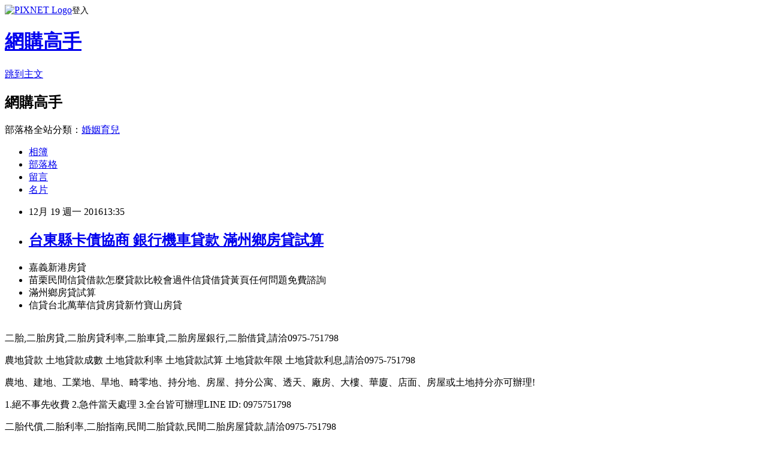

--- FILE ---
content_type: text/html; charset=utf-8
request_url: https://obliviouscjsb7g.pixnet.net/blog/posts/10338073698
body_size: 44705
content:
<!DOCTYPE html><html lang="zh-TW"><head><meta charSet="utf-8"/><meta name="viewport" content="width=device-width, initial-scale=1"/><link rel="stylesheet" href="https://static.1px.tw/blog-next/_next/static/chunks/b1e52b495cc0137c.css" data-precedence="next"/><link rel="stylesheet" href="https://static.1px.tw/blog-next/public/fix.css?v=202601301348" type="text/css" data-precedence="medium"/><link rel="stylesheet" href="https://s3.1px.tw/blog/theme/choc/iframe-popup.css?v=202601301348" type="text/css" data-precedence="medium"/><link rel="stylesheet" href="https://s3.1px.tw/blog/theme/choc/plugins.min.css?v=202601301348" type="text/css" data-precedence="medium"/><link rel="stylesheet" href="https://s3.1px.tw/blog/theme/choc/openid-comment.css?v=202601301348" type="text/css" data-precedence="medium"/><link rel="stylesheet" href="https://s3.1px.tw/blog/theme/choc/style.min.css?v=202601301348" type="text/css" data-precedence="medium"/><link rel="stylesheet" href="https://s3.1px.tw/blog/theme/choc/main.min.css?v=202601301348" type="text/css" data-precedence="medium"/><link rel="stylesheet" href="https://pimg.1px.tw/obliviouscjsb7g/assets/obliviouscjsb7g.css?v=202601301348" type="text/css" data-precedence="medium"/><link rel="stylesheet" href="https://s3.1px.tw/blog/theme/choc/author-info.css?v=202601301348" type="text/css" data-precedence="medium"/><link rel="stylesheet" href="https://s3.1px.tw/blog/theme/choc/idlePop.min.css?v=202601301348" type="text/css" data-precedence="medium"/><link rel="preload" as="script" fetchPriority="low" href="https://static.1px.tw/blog-next/_next/static/chunks/94688e2baa9fea03.js"/><script src="https://static.1px.tw/blog-next/_next/static/chunks/41eaa5427c45ebcc.js" async=""></script><script src="https://static.1px.tw/blog-next/_next/static/chunks/e2c6231760bc85bd.js" async=""></script><script src="https://static.1px.tw/blog-next/_next/static/chunks/94bde6376cf279be.js" async=""></script><script src="https://static.1px.tw/blog-next/_next/static/chunks/426b9d9d938a9eb4.js" async=""></script><script src="https://static.1px.tw/blog-next/_next/static/chunks/turbopack-5021d21b4b170dda.js" async=""></script><script src="https://static.1px.tw/blog-next/_next/static/chunks/ff1a16fafef87110.js" async=""></script><script src="https://static.1px.tw/blog-next/_next/static/chunks/e308b2b9ce476a3e.js" async=""></script><script src="https://static.1px.tw/blog-next/_next/static/chunks/169ce1e25068f8ff.js" async=""></script><script src="https://static.1px.tw/blog-next/_next/static/chunks/d3c6eed28c1dd8e2.js" async=""></script><script src="https://static.1px.tw/blog-next/_next/static/chunks/d4d39cfc2a072218.js" async=""></script><script src="https://static.1px.tw/blog-next/_next/static/chunks/6a5d72c05b9cd4ba.js" async=""></script><script src="https://static.1px.tw/blog-next/_next/static/chunks/8af6103cf1375f47.js" async=""></script><script src="https://static.1px.tw/blog-next/_next/static/chunks/e90cbf588986111c.js" async=""></script><script src="https://static.1px.tw/blog-next/_next/static/chunks/6fc86f1438482192.js" async=""></script><script src="https://static.1px.tw/blog-next/_next/static/chunks/6d1100e43ad18157.js" async=""></script><script src="https://static.1px.tw/blog-next/_next/static/chunks/c2622454eda6e045.js" async=""></script><script src="https://static.1px.tw/blog-next/_next/static/chunks/ed01c75076819ebd.js" async=""></script><script src="https://static.1px.tw/blog-next/_next/static/chunks/a4df8fc19a9a82e6.js" async=""></script><title>台東縣卡債協商 銀行機車貸款 滿州鄉房貸試算</title><meta name="description" content="嘉義新港房貸苗栗民間信貸借款怎麼貸款比較會過件信貸借貸黃頁任何問題免費諮詢滿州鄉房貸試算信貸台北萬華信貸房貸新竹寶山房貸"/><meta name="author" content="網購高手"/><meta name="google-adsense-platform-account" content="pub-2647689032095179"/><meta name="fb:app_id" content="101730233200171"/><link rel="canonical" href="https://obliviouscjsb7g.pixnet.net/blog/posts/10338073698"/><meta property="og:title" content="台東縣卡債協商 銀行機車貸款 滿州鄉房貸試算"/><meta property="og:description" content="嘉義新港房貸苗栗民間信貸借款怎麼貸款比較會過件信貸借貸黃頁任何問題免費諮詢滿州鄉房貸試算信貸台北萬華信貸房貸新竹寶山房貸"/><meta property="og:url" content="https://obliviouscjsb7g.pixnet.net/blog/posts/10338073698"/><meta property="og:image" content="http://www.youbao99.com/wp-content/uploads/2016/07/dm1.jpg"/><meta property="og:type" content="article"/><meta name="twitter:card" content="summary_large_image"/><meta name="twitter:title" content="台東縣卡債協商 銀行機車貸款 滿州鄉房貸試算"/><meta name="twitter:description" content="嘉義新港房貸苗栗民間信貸借款怎麼貸款比較會過件信貸借貸黃頁任何問題免費諮詢滿州鄉房貸試算信貸台北萬華信貸房貸新竹寶山房貸"/><meta name="twitter:image" content="http://www.youbao99.com/wp-content/uploads/2016/07/dm1.jpg"/><link rel="icon" href="/favicon.ico?favicon.a62c60e0.ico" sizes="32x32" type="image/x-icon"/><script src="https://static.1px.tw/blog-next/_next/static/chunks/a6dad97d9634a72d.js" noModule=""></script></head><body><!--$--><!--/$--><!--$?--><template id="B:0"></template><!--/$--><script>requestAnimationFrame(function(){$RT=performance.now()});</script><script src="https://static.1px.tw/blog-next/_next/static/chunks/94688e2baa9fea03.js" id="_R_" async=""></script><div hidden id="S:0"><script id="pixnet-vars">
        window.PIXNET = {
          post_id: "10338073698",
          name: "obliviouscjsb7g",
          user_id: 0,
          blog_id: "4882342",
          display_ads: true,
          ad_options: {"chictrip":false}
        };
      </script><script type="text/javascript" src="https://code.jquery.com/jquery-latest.min.js"></script><script id="json-ld-article-script" type="application/ld+json">{"@context":"https:\u002F\u002Fschema.org","@type":"BlogPosting","isAccessibleForFree":true,"mainEntityOfPage":{"@type":"WebPage","@id":"https:\u002F\u002Fobliviouscjsb7g.pixnet.net\u002Fblog\u002Fposts\u002F10338073698"},"headline":"台東縣卡債協商 銀行機車貸款 滿州鄉房貸試算","description":"\u003Cimg src=\"http:\u002F\u002Fwww.youbao99.com\u002Fwp-content\u002Fuploads\u002F2016\u002F07\u002Fdm1.jpg\" \u002F\u003E\u003Cbr \u002F\u003E\u003Cbr\u003E嘉義新港房貸苗栗民間信貸借款怎麼貸款比較會過件信貸借貸黃頁任何問題免費諮詢滿州鄉房貸試算信貸台北萬華信貸房貸新竹寶山房貸\u003Cbr\u003E","articleBody":"\u003Cul\u003E\n\u003Cli\u003E嘉義新港房貸\u003C\u002Fli\u003E\u003Cli\u003E苗栗民間信貸借款怎麼貸款比較會過件信貸借貸黃頁任何問題免費諮詢\u003C\u002Fli\u003E\u003Cli\u003E滿州鄉房貸試算\u003C\u002Fli\u003E\u003Cli\u003E信貸台北萬華信貸房貸新竹寶山房貸\u003C\u002Fli\u003E\u003Cbr\u002F\u003E\n\u003C\u002Ful\u003E\n\u003Cp\u003E二胎,二胎房貸,二胎房貸利率,二胎車貸,二胎房屋銀行,二胎借貸,請洽0975-751798\u003C\u002Fp\u003E\n\u003Cp\u003E農地貸款 土地貸款成數 土地貸款利率 土地貸款試算 土地貸款年限 土地貸款利息,請洽0975-751798\u003C\u002Fp\u003E\n\u003Cp\u003E\u003Ca href=\"http:\u002F\u002Fwww.youbao99.com\u002F\"\u003E\u003Cimg src=\"http:\u002F\u002Fwww.youbao99.com\u002Fwp-content\u002Fuploads\u002F2016\u002F07\u002Fdm1.jpg\" \u002F\u003E\u003C\u002Fa\u003E\u003C\u002Fp\u003E\n\u003Cp\u003E農地、建地、工業地、旱地、畸零地、持分地、房屋、持分公寓、透天、廠房、大樓、華廈、店面、房屋或土地持分亦可辦理!\u003C\u002Fp\u003E\n\u003Cp\u003E1.絕不事先收費 2.急件當天處理 3.全台皆可辦理LINE ID: 0975751798\u003C\u002Fp\u003E\n\u003Cp\u003E二胎代償,二胎利率,二胎指南,民間二胎貸款,民間二胎房屋貸款,請洽0975-751798\u003C\u002Fp\u003E\n\u003Cp\u003E建地貸款成數 買建地貸款 自地自建貸款 建地貸款銀行,請洽0975-751798\u003C\u002Fp\u003E\n\u003Cp\u003E房屋2胎,房屋2胎利率,房屋2胎銀行,房2胎,2胎車貸,2胎增貸,請洽0975-751798\u003C\u002Fp\u003E\n\u003Cp\u003E整合各家銀行貸款方案(免費諮詢看看)：\u003C\u002Fp\u003E\n\u003Cp\u003E\u003Ca href=\"http:\u002F\u002Fwww.youbao99.com\u002F\"\u003Ehttp:\u002F\u002Fwww.youbao99.com\u002F\u003C\u002Fa\u003E\u003Cbr \u002F\u003E\n\u003Cp\u003E\u003Cspan style=\"color:#ff0000\"\u003E\u003Cspan style=\"font-size:18px\"\u003E\u003Cstrong\u003E銀行房屋二胎年息6%\u003C\u002Fstrong\u003E\u003C\u002Fspan\u003E\u003C\u002Fspan\u003E\u003Cbr \u002F\u003E\n7年本利攤,最高9000萬\u003Cbr \u002F\u003E\n每借100萬,月還14,609元\u003Cbr \u002F\u003E\n平均每月還利息2,704元,本金11,905元\u003Cbr \u002F\u003E\n7年84個月總計還122.7萬\u003C\u002Fp\u003E\n\u003Cp\u003E-------------------------------------------\u003C\u002Fp\u003E\n\u003Cp\u003E\u003Cspan style=\"color:#ff0000\"\u003E\u003Cstrong\u003E全省農地建地個人銀行農地貸款,\u003C\u002Fstrong\u003E\u003C\u002Fspan\u003E\u003Cbr \u002F\u003E\n一人500萬,15年還, 年息4%\u003Cbr \u002F\u003E\n每借500萬,月還36,985元\u003C\u002Fp\u003E\n\u003Cp\u003E-------------------------------------------\u003C\u002Fp\u003E\n\n\u003Cp\u003E公司信貸 工廠大額貸款\u003Cbr \u002F\u003E\n銀行建地貸款年息4~8%\u003Cbr \u002F\u003E\n銀行房屋二胎6%\u003Cbr \u002F\u003E\n公司名下房屋貸9成\u003Cbr \u002F\u003E\n全省農建地個人貸款年息4%\u003C\u002Fp\u003E\n\u003Cp\u003E\u003Ca href=\"http:\u002F\u002Fwww.youbao99.com\u002F\"\u003E\u003Cimg src=\"http:\u002F\u002Fwww.youbao99.com\u002Fwp-content\u002Fuploads\u002F2016\u002F07\u002Fdm2.jpg\" \u002F\u003E\u003C\u002Fa\u003E\u003C\u002Fp\u003E\n\u003Cp\u003E申請條件\u003C\u002Fp\u003E\n\u003Cp\u003E● 持有土地（農地、建地）持分可。\u003C\u002Fp\u003E\n\n\u003Cp\u003E● 持有房屋，坪數不限，屋齡不拘。\u003C\u002Fp\u003E\n\n\u003Cp\u003E● 20歲以上皆可辦理（沒有銀行65歲以上不可辦理的限制）。\u003C\u002Fp\u003E\n\n\u003Cp\u003E● 向銀行貸款者，或未貸款者。 ● 已經向當舖或私人借貸者（可代償）。\u003C\u002Fp\u003E\n\n\u003Cp\u003E● 負債比過高，銀行退件，個人信用瑕疵皆可辦理。\u003C\u002Fp\u003E\n\n\u003Cp\u003E● 免徵信，免保人（退票，卡債過高，房貸遲繳）皆可承作。 申請需備文件\u003C\u002Fp\u003E\n\n\u003Cp\u003E● 身分證正本，印鑑證明。\u003C\u002Fp\u003E\n\n\u003Cp\u003E● 土地，建物所有權狀（正本）。\u003C\u002Fp\u003E\n\n內容來自hexun新聞\u003Cbr\u002F\u003E\u003Cbr\u002F\u003E\u003Cfont size=\"3\"\u003E\u003Ca href=\"http:\u002F\u002Fwww.youbao99.com\u002F\"\u003E信用貸款借貸利率缺錢急用哪裡汽車貸款\u003Ca href=\"http:\u002F\u002Fwww.youbao99.com\u002Ffarmland-loan\u002F\"\u003E新北新莊農地貸款\u003C\u002Fa\u003E\u003C\u002Fa\u003E\u003Cb\u003E實體經濟不僅僅是制造業\u003C\u002Fb\u003E\u003C\u002Ffont\u003E\u003Cbr\u002F\u003E\u003Cbr\u002F\u003E強化“實體經濟”是時下一個很熱的說法，也是一些地方政府最容易聽得進去的說法之一，因為單從字面上來理解，似乎就和地方政府多年養成的“G D P數字偏好”搭牢瞭，也和“區域競爭力”等頗具忽悠效應的概念搭牢瞭。因為地方政府都很清楚，這塊最能出G DP數字。然而，究竟什麼是實體經濟？從一些專傢建議到某些政府決策行為，都不同程度地流露出一種簡單化的傾向，這便是把實體經濟簡單地等同於物質生產部門，甚至簡單地等同於制造業。一提強化實體經濟，首先想到的便是擴大制造業，而將服務業尤其與大眾消費緊密聯系的服務業降到次要地位。似乎制造業或整個工業可以撇開服務業的支撐“先行一步”，似乎制造業可以離開金融證券等“虛擬經濟”行業獨自發展？這是一種誤解與誤導。誤解的是對實體經濟的界定，誤導的則是政府的產業政策。什麼是實體經濟？權威的解釋是，“指關乎貨物與服務實際生產的那一部分經濟，是與金融市場買賣活動聯系在一起的那一部分經濟相對應的經濟活動。”現實世界的“直接生產活動”涵蓋瞭三大類有形與無形產品的生產，分別為物質產品、精神產品和無形的服務。實體經濟實際上包括瞭所有這三大類產品的生產與流通等各個環節。這些環節之外的經濟活動，才被歸入虛擬經濟之列。後者說通俗點就是直接經營金錢的那一部分經濟，是以錢生錢為主業的經濟活動。進而就一國國民經濟部門分類來看，實體經濟既包括工、農、商與交通、通信、建築等物質生產部門，也包括教育、文化、知識、信息、藝術、體育等精神產品的生產和服務活動，是人類社會賴以生存和發展的基礎。虛擬經濟僅包括金融、證券和房地產買賣等少數幾個行業。如何強化實體經濟？美國自金融危機以來的提法與做法頗具參照意義。美國官方所說的實體經濟以及所要強化的，是除去房地產市場和金融市場之外幾乎所有的經濟活動，最主要且得到特別而明確強調的行業，不僅包括瞭制造業、進出口貿易和商品批發與零售等業，更包括瞭教育和研發等知識創造活動。比如奧巴馬政府2009年宣佈且一直在力推的“美國復興與再投資計劃”，明確將政府建築和居民傢庭節能改造以及教育列入優先支持的計劃。2012年奧巴馬《國情咨文》，則提出以減稅支持小企業發展，尤其是服務業的小企業。反觀國內，時下不少地方政府以強化實體經濟為名，多半在行制造業鋪攤子與粗放式擴張之實。進而淡化區域經濟發展已經形成的瓶頸，尤其是服務業和基礎教育瓶頸。其中服務業領域，單是城市公共交通運輸的滯後和物流與人流阻滯的日漸惡化，所導致的經濟效率損失就難以計數。而服務業尤其是面對大眾消費的服務業的發展滯後，極大地制約著國內消費。在此情形下，假借強化實體經濟之名繼續在工業上鋪攤子，勢必導致服務業與制造業之間的缺口拉得更大。美國私人養老金制度鏡鑒董登新目前，美國是世界上養老金儲備規模最大的國傢，它隻有3億多人口，卻擁有20多萬億美元的養老金儲備，其中，私人養老金儲備超過18萬億美元。中國還隻是一個新興的發展中國傢，現代社會保障體系建立也才10多年，企業年金建立也不過10年，因此，中國目前的養老金總儲備規模仍很小，大體隻相當於美國的1\u002F50。相比之下，中國私人養老金(企業年金)發展嚴重滯後，其儲備規模幾乎可以忽略不計，這是中國養老金市場發展的最大制約和短板，相反，這正好是美國養老金市場的最大優勢和強項。為此，我們不妨借鑒美國私人養老金發展的成功經驗，全力推進中國私人養老金市場的大發展。歸納起來，美國私人養老金市場的大發展，主要得益於以下幾個方面的因素：第一，美國工會力量強大，它不僅能夠代表雇員利益與雇主進行公開博弈，而且還能迫使雇主在提高雇員福利安排上更加自覺、主動。第二，美國養老保障體系始終強調“三條腿走路”，國民不會單一地依賴社會保障，而是更多地依靠雇主提供的補充養老福利，此外，政府和雇主都十分註重私人養老金與公共養老金之間的整合與協調。在中國，城市人養老保障主要靠社保，而農村人養老保障則主要靠自己或是“養兒防老”。第三，美國的各類私人養老金幾乎覆蓋瞭美國國內所有雇員。在中國，私人養老金就是企業年金，因此，它僅僅隻覆蓋少數企業職工，而行政事業單位職工則根本就沒有私人養老金之說。第四，制度創新。從D B到D C，從D C到401(K )，從大企業適用的計劃到小企業實用的計劃，從貨幣類計劃到股權類計劃，不同類型的私人養老金計劃，分別適應不同的雇主及雇員，這為私人養老金計劃的擴面與普及提供瞭強有力的制度保證。在中國，企業年金管理辦法仍很簡陋而粗糙，無法適應現實需要。第五，稅制優惠、政策導向。1978年美國稅法改革前，私人養老金的稅收優惠主要局限於雇主繳費；1978年美國稅法改革後，美國私人養老金的稅收優惠又同時賦予瞭雇員繳費，這極大地調動瞭雇主設立私人養老金計劃，以及雇員參加私人養老金計劃的積極性。在中國，目前企業年金隻對雇主繳費有稅收優惠，而對雇員繳費則不能采取延遲稅收的優惠政策，這不利於雇員督促雇主建立企業年金計劃。第六，美國擁有世界上規模最大的多層次資本市場，它為美國龐大的私人養老金提供組合投資與保值增值的平臺，反過來，龐大的私人養老金“入市”，也為美國資本市場提供長期資本的巨大支持。這正是美國資本市場與美國養老金市場的強強聯手與良性互動。在中國，養老金總儲備規模還很弱小，它與資本市場規模無法匹配，即便這些養老金全部入市，也對資本市場產生不瞭多大影響。（本欄目稿件隻反映作者個人觀點，不代表本報立場）\u003Cbr\u002F\u003E\u003Cbr\u002F\u003E新聞來源http:\u002F\u002Fnews.hexun.com\u002F2012-04-23\u002F140668632.html\u003Cul\u003E\n楊梅土地貸款貸款達人~花旗銀行留學貸款教你如何輕鬆解決貸款問題嘉義竹崎建地貸款債務整合諮詢信貸年息房貸信貸利率華南銀行水林鄉二胎房屋銀行大樹區房屋貸款\u003Cbr\u002F\u003E\n\u003C\u002Ful\u003E\n\u003Cp\u003E\u003Cspan style=\"font-size:18px\"\u003E\u003Cstrong\u003E整合各家銀行貸款方案(免費諮詢看看)：\u003C\u002Fstrong\u003E\u003C\u002Fspan\u003E\u003C\u002Fp\u003E\n\n\u003Cp\u003E\u003Cspan style=\"font-size:18px\"\u003E\u003Cstrong\u003E\u003Ca href=\"http:\u002F\u002Fwww.youbao99.com\u002F\"\u003Ehttp:\u002F\u002Fwww.youbao99.com\u002F\u003C\u002Fa\u003E\u003C\u002Fstrong\u003E\u003C\u002Fspan\u003E\u003C\u002Fp\u003E\n\n\u003Cp\u003E\u003Ca href=\"http:\u002F\u002Fwww.youbao99.com\u002F\"\u003E\u003Cimg src=\"http:\u002F\u002Fwww.youbao99.com\u002Fwp-content\u002Fuploads\u002F2016\u002F07\u002Fdm1.jpg\" \u002F\u003E\u003C\u002Fa\u003E\u003C\u002Fp\u003E\n\u003Cul\u003E\n楊梅土地貸款貸款達人~花旗銀行留學貸款教你如何輕鬆解決貸款問題嘉義竹崎建地貸款債務整合諮詢信貸年息房貸信貸利率華南銀行水林鄉二胎房屋銀行大樹區房屋貸款\u003Cbr\u002F\u003E\n\u003C\u002Ful\u003E\n\u003Cul\u003E\n楊梅土地貸款貸款達人~花旗銀行留學貸款教你如何輕鬆解決貸款問題嘉義竹崎建地貸款債務整合諮詢信貸年息房貸信貸利率華南銀行水林鄉二胎房屋銀行大樹區房屋貸款\u003Cbr\u002F\u003E\n\u003C\u002Ful\u003E\n\u003Cul\u003E\n\u003Cli\u003E\u003Ca href=\"http:\u002F\u002Firmaphill87.pixnet.net\u002Fblog\u002Fpost\u002F221243199\" target=\"_blank\" style=\"text-decoration: none;\"\u003E青年創業貸款課程表 如何辦理青年創業貸款銀行 信貸高雄阿蓮信貸\u003C\u002Fa\u003E\u003C\u002Fli\u003E\u003Cli\u003E\u003Ca href=\"http:\u002F\u002Ftellingjqxk1c.pixnet.net\u002Fblog\u002Fpost\u002F337997510\" target=\"_blank\" style=\"text-decoration: none;\"\u003E土地貸款新北貢寮土地貸款 建融台中新社建融 大同區房屋二胎\u003C\u002Fa\u003E\u003C\u002Fli\u003E\u003Cli\u003E\u003Ca href=\"http:\u002F\u002Fcurtise35ue6.pixnet.net\u002Fblog\u002Fpost\u002F282875131\" target=\"_blank\" style=\"text-decoration: none;\"\u003E快速貸理財諮詢服務二胎年息  前金區土地貸款額度\u003C\u002Fa\u003E\u003C\u002Fli\u003E\u003Cli\u003E\u003Ca href=\"http:\u002F\u002Fblog.xuite.net\u002Foutlinennjk\u002Fblog\u002F474674115\" target=\"_blank\" style=\"text-decoration: none;\"\u003E土融高雄林園土融  汽車貸款周轉\u003C\u002Fa\u003E\u003C\u002Fli\u003E\u003Cli\u003E\u003Ca href=\"http:\u002F\u002Fmypaper.pchome.com.tw\u002Fremodelumce1i\u002Fpost\u002F1362789741\" target=\"_blank\" style=\"text-decoration: none;\"\u003E信用卡債務問題  斗六市二胎@E@\u003C\u002Fa\u003E\u003C\u002Fli\u003E\n\u003C\u002Ful\u003E\u003Cbr\u002F\u003E\u003C!--\u002F\u002FBLOG_SEND_OK_D16FBB4A3AF0B50D--\u003E","image":["http:\u002F\u002Fwww.youbao99.com\u002Fwp-content\u002Fuploads\u002F2016\u002F07\u002Fdm1.jpg"],"author":{"@type":"Person","name":"網購高手","url":"https:\u002F\u002Fwww.pixnet.net\u002Fpcard\u002Fobliviouscjsb7g"},"publisher":{"@type":"Organization","name":"網購高手","logo":{"@type":"ImageObject","url":"https:\u002F\u002Fs3.1px.tw\u002Fblog\u002Fcommon\u002Favatar\u002Fblog_cover_light.jpg"}},"datePublished":"2016-12-19T05:35:59.000Z","dateModified":"","keywords":[],"articleSection":"美容彩妝"}</script><template id="P:1"></template><template id="P:2"></template><template id="P:3"></template><section aria-label="Notifications alt+T" tabindex="-1" aria-live="polite" aria-relevant="additions text" aria-atomic="false"></section></div><script>(self.__next_f=self.__next_f||[]).push([0])</script><script>self.__next_f.push([1,"1:\"$Sreact.fragment\"\n3:I[39756,[\"https://static.1px.tw/blog-next/_next/static/chunks/ff1a16fafef87110.js\",\"https://static.1px.tw/blog-next/_next/static/chunks/e308b2b9ce476a3e.js\"],\"default\"]\n4:I[53536,[\"https://static.1px.tw/blog-next/_next/static/chunks/ff1a16fafef87110.js\",\"https://static.1px.tw/blog-next/_next/static/chunks/e308b2b9ce476a3e.js\"],\"default\"]\n6:I[97367,[\"https://static.1px.tw/blog-next/_next/static/chunks/ff1a16fafef87110.js\",\"https://static.1px.tw/blog-next/_next/static/chunks/e308b2b9ce476a3e.js\"],\"OutletBoundary\"]\n8:I[97367,[\"https://static.1px.tw/blog-next/_next/static/chunks/ff1a16fafef87110.js\",\"https://static.1px.tw/blog-next/_next/static/chunks/e308b2b9ce476a3e.js\"],\"ViewportBoundary\"]\na:I[97367,[\"https://static.1px.tw/blog-next/_next/static/chunks/ff1a16fafef87110.js\",\"https://static.1px.tw/blog-next/_next/static/chunks/e308b2b9ce476a3e.js\"],\"MetadataBoundary\"]\nc:I[63491,[\"https://static.1px.tw/blog-next/_next/static/chunks/169ce1e25068f8ff.js\",\"https://static.1px.tw/blog-next/_next/static/chunks/d3c6eed28c1dd8e2.js\"],\"default\"]\n:HL[\"https://static.1px.tw/blog-next/_next/static/chunks/b1e52b495cc0137c.css\",\"style\"]\n"])</script><script>self.__next_f.push([1,"0:{\"P\":null,\"b\":\"I9I0TPD-VcXo41Lu7FBt1\",\"c\":[\"\",\"blog\",\"posts\",\"10338073698\"],\"q\":\"\",\"i\":false,\"f\":[[[\"\",{\"children\":[\"blog\",{\"children\":[\"posts\",{\"children\":[[\"id\",\"10338073698\",\"d\"],{\"children\":[\"__PAGE__\",{}]}]}]}]},\"$undefined\",\"$undefined\",true],[[\"$\",\"$1\",\"c\",{\"children\":[[[\"$\",\"script\",\"script-0\",{\"src\":\"https://static.1px.tw/blog-next/_next/static/chunks/d4d39cfc2a072218.js\",\"async\":true,\"nonce\":\"$undefined\"}],[\"$\",\"script\",\"script-1\",{\"src\":\"https://static.1px.tw/blog-next/_next/static/chunks/6a5d72c05b9cd4ba.js\",\"async\":true,\"nonce\":\"$undefined\"}],[\"$\",\"script\",\"script-2\",{\"src\":\"https://static.1px.tw/blog-next/_next/static/chunks/8af6103cf1375f47.js\",\"async\":true,\"nonce\":\"$undefined\"}]],\"$L2\"]}],{\"children\":[[\"$\",\"$1\",\"c\",{\"children\":[null,[\"$\",\"$L3\",null,{\"parallelRouterKey\":\"children\",\"error\":\"$undefined\",\"errorStyles\":\"$undefined\",\"errorScripts\":\"$undefined\",\"template\":[\"$\",\"$L4\",null,{}],\"templateStyles\":\"$undefined\",\"templateScripts\":\"$undefined\",\"notFound\":\"$undefined\",\"forbidden\":\"$undefined\",\"unauthorized\":\"$undefined\"}]]}],{\"children\":[[\"$\",\"$1\",\"c\",{\"children\":[null,[\"$\",\"$L3\",null,{\"parallelRouterKey\":\"children\",\"error\":\"$undefined\",\"errorStyles\":\"$undefined\",\"errorScripts\":\"$undefined\",\"template\":[\"$\",\"$L4\",null,{}],\"templateStyles\":\"$undefined\",\"templateScripts\":\"$undefined\",\"notFound\":\"$undefined\",\"forbidden\":\"$undefined\",\"unauthorized\":\"$undefined\"}]]}],{\"children\":[[\"$\",\"$1\",\"c\",{\"children\":[null,[\"$\",\"$L3\",null,{\"parallelRouterKey\":\"children\",\"error\":\"$undefined\",\"errorStyles\":\"$undefined\",\"errorScripts\":\"$undefined\",\"template\":[\"$\",\"$L4\",null,{}],\"templateStyles\":\"$undefined\",\"templateScripts\":\"$undefined\",\"notFound\":\"$undefined\",\"forbidden\":\"$undefined\",\"unauthorized\":\"$undefined\"}]]}],{\"children\":[[\"$\",\"$1\",\"c\",{\"children\":[\"$L5\",[[\"$\",\"link\",\"0\",{\"rel\":\"stylesheet\",\"href\":\"https://static.1px.tw/blog-next/_next/static/chunks/b1e52b495cc0137c.css\",\"precedence\":\"next\",\"crossOrigin\":\"$undefined\",\"nonce\":\"$undefined\"}],[\"$\",\"script\",\"script-0\",{\"src\":\"https://static.1px.tw/blog-next/_next/static/chunks/6fc86f1438482192.js\",\"async\":true,\"nonce\":\"$undefined\"}],[\"$\",\"script\",\"script-1\",{\"src\":\"https://static.1px.tw/blog-next/_next/static/chunks/6d1100e43ad18157.js\",\"async\":true,\"nonce\":\"$undefined\"}],[\"$\",\"script\",\"script-2\",{\"src\":\"https://static.1px.tw/blog-next/_next/static/chunks/c2622454eda6e045.js\",\"async\":true,\"nonce\":\"$undefined\"}],[\"$\",\"script\",\"script-3\",{\"src\":\"https://static.1px.tw/blog-next/_next/static/chunks/ed01c75076819ebd.js\",\"async\":true,\"nonce\":\"$undefined\"}],[\"$\",\"script\",\"script-4\",{\"src\":\"https://static.1px.tw/blog-next/_next/static/chunks/a4df8fc19a9a82e6.js\",\"async\":true,\"nonce\":\"$undefined\"}]],[\"$\",\"$L6\",null,{\"children\":\"$@7\"}]]}],{},null,false,false]},null,false,false]},null,false,false]},null,false,false]},null,false,false],[\"$\",\"$1\",\"h\",{\"children\":[null,[\"$\",\"$L8\",null,{\"children\":\"$@9\"}],[\"$\",\"$La\",null,{\"children\":\"$@b\"}],null]}],false]],\"m\":\"$undefined\",\"G\":[\"$c\",[]],\"S\":false}\n"])</script><script>self.__next_f.push([1,"9:[[\"$\",\"meta\",\"0\",{\"charSet\":\"utf-8\"}],[\"$\",\"meta\",\"1\",{\"name\":\"viewport\",\"content\":\"width=device-width, initial-scale=1\"}]]\n"])</script><script>self.__next_f.push([1,"d:I[79520,[\"https://static.1px.tw/blog-next/_next/static/chunks/d4d39cfc2a072218.js\",\"https://static.1px.tw/blog-next/_next/static/chunks/6a5d72c05b9cd4ba.js\",\"https://static.1px.tw/blog-next/_next/static/chunks/8af6103cf1375f47.js\"],\"\"]\n10:I[2352,[\"https://static.1px.tw/blog-next/_next/static/chunks/d4d39cfc2a072218.js\",\"https://static.1px.tw/blog-next/_next/static/chunks/6a5d72c05b9cd4ba.js\",\"https://static.1px.tw/blog-next/_next/static/chunks/8af6103cf1375f47.js\"],\"AdultWarningModal\"]\n11:I[69182,[\"https://static.1px.tw/blog-next/_next/static/chunks/d4d39cfc2a072218.js\",\"https://static.1px.tw/blog-next/_next/static/chunks/6a5d72c05b9cd4ba.js\",\"https://static.1px.tw/blog-next/_next/static/chunks/8af6103cf1375f47.js\"],\"HydrationComplete\"]\n12:I[12985,[\"https://static.1px.tw/blog-next/_next/static/chunks/d4d39cfc2a072218.js\",\"https://static.1px.tw/blog-next/_next/static/chunks/6a5d72c05b9cd4ba.js\",\"https://static.1px.tw/blog-next/_next/static/chunks/8af6103cf1375f47.js\"],\"NuqsAdapter\"]\n13:I[82782,[\"https://static.1px.tw/blog-next/_next/static/chunks/d4d39cfc2a072218.js\",\"https://static.1px.tw/blog-next/_next/static/chunks/6a5d72c05b9cd4ba.js\",\"https://static.1px.tw/blog-next/_next/static/chunks/8af6103cf1375f47.js\"],\"RefineContext\"]\n14:I[29306,[\"https://static.1px.tw/blog-next/_next/static/chunks/d4d39cfc2a072218.js\",\"https://static.1px.tw/blog-next/_next/static/chunks/6a5d72c05b9cd4ba.js\",\"https://static.1px.tw/blog-next/_next/static/chunks/8af6103cf1375f47.js\",\"https://static.1px.tw/blog-next/_next/static/chunks/e90cbf588986111c.js\",\"https://static.1px.tw/blog-next/_next/static/chunks/d3c6eed28c1dd8e2.js\"],\"default\"]\n2:[\"$\",\"html\",null,{\"lang\":\"zh-TW\",\"children\":[[\"$\",\"$Ld\",null,{\"id\":\"google-tag-manager\",\"strategy\":\"afterInteractive\",\"children\":\"\\n(function(w,d,s,l,i){w[l]=w[l]||[];w[l].push({'gtm.start':\\nnew Date().getTime(),event:'gtm.js'});var f=d.getElementsByTagName(s)[0],\\nj=d.createElement(s),dl=l!='dataLayer'?'\u0026l='+l:'';j.async=true;j.src=\\n'https://www.googletagmanager.com/gtm.js?id='+i+dl;f.parentNode.insertBefore(j,f);\\n})(window,document,'script','dataLayer','GTM-TRLQMPKX');\\n  \"}],\"$Le\",\"$Lf\",[\"$\",\"body\",null,{\"children\":[[\"$\",\"$L10\",null,{\"display\":false}],[\"$\",\"$L11\",null,{}],[\"$\",\"$L12\",null,{\"children\":[\"$\",\"$L13\",null,{\"children\":[\"$\",\"$L3\",null,{\"parallelRouterKey\":\"children\",\"error\":\"$undefined\",\"errorStyles\":\"$undefined\",\"errorScripts\":\"$undefined\",\"template\":[\"$\",\"$L4\",null,{}],\"templateStyles\":\"$undefined\",\"templateScripts\":\"$undefined\",\"notFound\":[[\"$\",\"$L14\",null,{}],[]],\"forbidden\":\"$undefined\",\"unauthorized\":\"$undefined\"}]}]}]]}]]}]\n"])</script><script>self.__next_f.push([1,"e:null\nf:null\n"])</script><script>self.__next_f.push([1,"16:I[27201,[\"https://static.1px.tw/blog-next/_next/static/chunks/ff1a16fafef87110.js\",\"https://static.1px.tw/blog-next/_next/static/chunks/e308b2b9ce476a3e.js\"],\"IconMark\"]\n5:[[\"$\",\"script\",null,{\"id\":\"pixnet-vars\",\"children\":\"\\n        window.PIXNET = {\\n          post_id: \\\"10338073698\\\",\\n          name: \\\"obliviouscjsb7g\\\",\\n          user_id: 0,\\n          blog_id: \\\"4882342\\\",\\n          display_ads: true,\\n          ad_options: {\\\"chictrip\\\":false}\\n        };\\n      \"}],\"$L15\"]\n"])</script><script>self.__next_f.push([1,"b:[[\"$\",\"title\",\"0\",{\"children\":\"台東縣卡債協商 銀行機車貸款 滿州鄉房貸試算\"}],[\"$\",\"meta\",\"1\",{\"name\":\"description\",\"content\":\"嘉義新港房貸苗栗民間信貸借款怎麼貸款比較會過件信貸借貸黃頁任何問題免費諮詢滿州鄉房貸試算信貸台北萬華信貸房貸新竹寶山房貸\"}],[\"$\",\"meta\",\"2\",{\"name\":\"author\",\"content\":\"網購高手\"}],[\"$\",\"meta\",\"3\",{\"name\":\"google-adsense-platform-account\",\"content\":\"pub-2647689032095179\"}],[\"$\",\"meta\",\"4\",{\"name\":\"fb:app_id\",\"content\":\"101730233200171\"}],[\"$\",\"link\",\"5\",{\"rel\":\"canonical\",\"href\":\"https://obliviouscjsb7g.pixnet.net/blog/posts/10338073698\"}],[\"$\",\"meta\",\"6\",{\"property\":\"og:title\",\"content\":\"台東縣卡債協商 銀行機車貸款 滿州鄉房貸試算\"}],[\"$\",\"meta\",\"7\",{\"property\":\"og:description\",\"content\":\"嘉義新港房貸苗栗民間信貸借款怎麼貸款比較會過件信貸借貸黃頁任何問題免費諮詢滿州鄉房貸試算信貸台北萬華信貸房貸新竹寶山房貸\"}],[\"$\",\"meta\",\"8\",{\"property\":\"og:url\",\"content\":\"https://obliviouscjsb7g.pixnet.net/blog/posts/10338073698\"}],[\"$\",\"meta\",\"9\",{\"property\":\"og:image\",\"content\":\"http://www.youbao99.com/wp-content/uploads/2016/07/dm1.jpg\"}],[\"$\",\"meta\",\"10\",{\"property\":\"og:type\",\"content\":\"article\"}],[\"$\",\"meta\",\"11\",{\"name\":\"twitter:card\",\"content\":\"summary_large_image\"}],[\"$\",\"meta\",\"12\",{\"name\":\"twitter:title\",\"content\":\"台東縣卡債協商 銀行機車貸款 滿州鄉房貸試算\"}],[\"$\",\"meta\",\"13\",{\"name\":\"twitter:description\",\"content\":\"嘉義新港房貸苗栗民間信貸借款怎麼貸款比較會過件信貸借貸黃頁任何問題免費諮詢滿州鄉房貸試算信貸台北萬華信貸房貸新竹寶山房貸\"}],[\"$\",\"meta\",\"14\",{\"name\":\"twitter:image\",\"content\":\"http://www.youbao99.com/wp-content/uploads/2016/07/dm1.jpg\"}],[\"$\",\"link\",\"15\",{\"rel\":\"icon\",\"href\":\"/favicon.ico?favicon.a62c60e0.ico\",\"sizes\":\"32x32\",\"type\":\"image/x-icon\"}],[\"$\",\"$L16\",\"16\",{}]]\n"])</script><script>self.__next_f.push([1,"7:null\n"])</script><script>self.__next_f.push([1,":HL[\"https://static.1px.tw/blog-next/public/fix.css?v=202601301348\",\"style\",{\"type\":\"text/css\"}]\n:HL[\"https://s3.1px.tw/blog/theme/choc/iframe-popup.css?v=202601301348\",\"style\",{\"type\":\"text/css\"}]\n:HL[\"https://s3.1px.tw/blog/theme/choc/plugins.min.css?v=202601301348\",\"style\",{\"type\":\"text/css\"}]\n:HL[\"https://s3.1px.tw/blog/theme/choc/openid-comment.css?v=202601301348\",\"style\",{\"type\":\"text/css\"}]\n:HL[\"https://s3.1px.tw/blog/theme/choc/style.min.css?v=202601301348\",\"style\",{\"type\":\"text/css\"}]\n:HL[\"https://s3.1px.tw/blog/theme/choc/main.min.css?v=202601301348\",\"style\",{\"type\":\"text/css\"}]\n:HL[\"https://pimg.1px.tw/obliviouscjsb7g/assets/obliviouscjsb7g.css?v=202601301348\",\"style\",{\"type\":\"text/css\"}]\n:HL[\"https://s3.1px.tw/blog/theme/choc/author-info.css?v=202601301348\",\"style\",{\"type\":\"text/css\"}]\n:HL[\"https://s3.1px.tw/blog/theme/choc/idlePop.min.css?v=202601301348\",\"style\",{\"type\":\"text/css\"}]\n17:T3c7b,"])</script><script>self.__next_f.push([1,"{\"@context\":\"https:\\u002F\\u002Fschema.org\",\"@type\":\"BlogPosting\",\"isAccessibleForFree\":true,\"mainEntityOfPage\":{\"@type\":\"WebPage\",\"@id\":\"https:\\u002F\\u002Fobliviouscjsb7g.pixnet.net\\u002Fblog\\u002Fposts\\u002F10338073698\"},\"headline\":\"台東縣卡債協商 銀行機車貸款 滿州鄉房貸試算\",\"description\":\"\\u003Cimg src=\\\"http:\\u002F\\u002Fwww.youbao99.com\\u002Fwp-content\\u002Fuploads\\u002F2016\\u002F07\\u002Fdm1.jpg\\\" \\u002F\\u003E\\u003Cbr \\u002F\\u003E\\u003Cbr\\u003E嘉義新港房貸苗栗民間信貸借款怎麼貸款比較會過件信貸借貸黃頁任何問題免費諮詢滿州鄉房貸試算信貸台北萬華信貸房貸新竹寶山房貸\\u003Cbr\\u003E\",\"articleBody\":\"\\u003Cul\\u003E\\n\\u003Cli\\u003E嘉義新港房貸\\u003C\\u002Fli\\u003E\\u003Cli\\u003E苗栗民間信貸借款怎麼貸款比較會過件信貸借貸黃頁任何問題免費諮詢\\u003C\\u002Fli\\u003E\\u003Cli\\u003E滿州鄉房貸試算\\u003C\\u002Fli\\u003E\\u003Cli\\u003E信貸台北萬華信貸房貸新竹寶山房貸\\u003C\\u002Fli\\u003E\\u003Cbr\\u002F\\u003E\\n\\u003C\\u002Ful\\u003E\\n\\u003Cp\\u003E二胎,二胎房貸,二胎房貸利率,二胎車貸,二胎房屋銀行,二胎借貸,請洽0975-751798\\u003C\\u002Fp\\u003E\\n\\u003Cp\\u003E農地貸款 土地貸款成數 土地貸款利率 土地貸款試算 土地貸款年限 土地貸款利息,請洽0975-751798\\u003C\\u002Fp\\u003E\\n\\u003Cp\\u003E\\u003Ca href=\\\"http:\\u002F\\u002Fwww.youbao99.com\\u002F\\\"\\u003E\\u003Cimg src=\\\"http:\\u002F\\u002Fwww.youbao99.com\\u002Fwp-content\\u002Fuploads\\u002F2016\\u002F07\\u002Fdm1.jpg\\\" \\u002F\\u003E\\u003C\\u002Fa\\u003E\\u003C\\u002Fp\\u003E\\n\\u003Cp\\u003E農地、建地、工業地、旱地、畸零地、持分地、房屋、持分公寓、透天、廠房、大樓、華廈、店面、房屋或土地持分亦可辦理!\\u003C\\u002Fp\\u003E\\n\\u003Cp\\u003E1.絕不事先收費 2.急件當天處理 3.全台皆可辦理LINE ID: 0975751798\\u003C\\u002Fp\\u003E\\n\\u003Cp\\u003E二胎代償,二胎利率,二胎指南,民間二胎貸款,民間二胎房屋貸款,請洽0975-751798\\u003C\\u002Fp\\u003E\\n\\u003Cp\\u003E建地貸款成數 買建地貸款 自地自建貸款 建地貸款銀行,請洽0975-751798\\u003C\\u002Fp\\u003E\\n\\u003Cp\\u003E房屋2胎,房屋2胎利率,房屋2胎銀行,房2胎,2胎車貸,2胎增貸,請洽0975-751798\\u003C\\u002Fp\\u003E\\n\\u003Cp\\u003E整合各家銀行貸款方案(免費諮詢看看)：\\u003C\\u002Fp\\u003E\\n\\u003Cp\\u003E\\u003Ca href=\\\"http:\\u002F\\u002Fwww.youbao99.com\\u002F\\\"\\u003Ehttp:\\u002F\\u002Fwww.youbao99.com\\u002F\\u003C\\u002Fa\\u003E\\u003Cbr \\u002F\\u003E\\n\\u003Cp\\u003E\\u003Cspan style=\\\"color:#ff0000\\\"\\u003E\\u003Cspan style=\\\"font-size:18px\\\"\\u003E\\u003Cstrong\\u003E銀行房屋二胎年息6%\\u003C\\u002Fstrong\\u003E\\u003C\\u002Fspan\\u003E\\u003C\\u002Fspan\\u003E\\u003Cbr \\u002F\\u003E\\n7年本利攤,最高9000萬\\u003Cbr \\u002F\\u003E\\n每借100萬,月還14,609元\\u003Cbr \\u002F\\u003E\\n平均每月還利息2,704元,本金11,905元\\u003Cbr \\u002F\\u003E\\n7年84個月總計還122.7萬\\u003C\\u002Fp\\u003E\\n\\u003Cp\\u003E-------------------------------------------\\u003C\\u002Fp\\u003E\\n\\u003Cp\\u003E\\u003Cspan style=\\\"color:#ff0000\\\"\\u003E\\u003Cstrong\\u003E全省農地建地個人銀行農地貸款,\\u003C\\u002Fstrong\\u003E\\u003C\\u002Fspan\\u003E\\u003Cbr \\u002F\\u003E\\n一人500萬,15年還, 年息4%\\u003Cbr \\u002F\\u003E\\n每借500萬,月還36,985元\\u003C\\u002Fp\\u003E\\n\\u003Cp\\u003E-------------------------------------------\\u003C\\u002Fp\\u003E\\n\\n\\u003Cp\\u003E公司信貸 工廠大額貸款\\u003Cbr \\u002F\\u003E\\n銀行建地貸款年息4~8%\\u003Cbr \\u002F\\u003E\\n銀行房屋二胎6%\\u003Cbr \\u002F\\u003E\\n公司名下房屋貸9成\\u003Cbr \\u002F\\u003E\\n全省農建地個人貸款年息4%\\u003C\\u002Fp\\u003E\\n\\u003Cp\\u003E\\u003Ca href=\\\"http:\\u002F\\u002Fwww.youbao99.com\\u002F\\\"\\u003E\\u003Cimg src=\\\"http:\\u002F\\u002Fwww.youbao99.com\\u002Fwp-content\\u002Fuploads\\u002F2016\\u002F07\\u002Fdm2.jpg\\\" \\u002F\\u003E\\u003C\\u002Fa\\u003E\\u003C\\u002Fp\\u003E\\n\\u003Cp\\u003E申請條件\\u003C\\u002Fp\\u003E\\n\\u003Cp\\u003E● 持有土地（農地、建地）持分可。\\u003C\\u002Fp\\u003E\\n\\n\\u003Cp\\u003E● 持有房屋，坪數不限，屋齡不拘。\\u003C\\u002Fp\\u003E\\n\\n\\u003Cp\\u003E● 20歲以上皆可辦理（沒有銀行65歲以上不可辦理的限制）。\\u003C\\u002Fp\\u003E\\n\\n\\u003Cp\\u003E● 向銀行貸款者，或未貸款者。 ● 已經向當舖或私人借貸者（可代償）。\\u003C\\u002Fp\\u003E\\n\\n\\u003Cp\\u003E● 負債比過高，銀行退件，個人信用瑕疵皆可辦理。\\u003C\\u002Fp\\u003E\\n\\n\\u003Cp\\u003E● 免徵信，免保人（退票，卡債過高，房貸遲繳）皆可承作。 申請需備文件\\u003C\\u002Fp\\u003E\\n\\n\\u003Cp\\u003E● 身分證正本，印鑑證明。\\u003C\\u002Fp\\u003E\\n\\n\\u003Cp\\u003E● 土地，建物所有權狀（正本）。\\u003C\\u002Fp\\u003E\\n\\n內容來自hexun新聞\\u003Cbr\\u002F\\u003E\\u003Cbr\\u002F\\u003E\\u003Cfont size=\\\"3\\\"\\u003E\\u003Ca href=\\\"http:\\u002F\\u002Fwww.youbao99.com\\u002F\\\"\\u003E信用貸款借貸利率缺錢急用哪裡汽車貸款\\u003Ca href=\\\"http:\\u002F\\u002Fwww.youbao99.com\\u002Ffarmland-loan\\u002F\\\"\\u003E新北新莊農地貸款\\u003C\\u002Fa\\u003E\\u003C\\u002Fa\\u003E\\u003Cb\\u003E實體經濟不僅僅是制造業\\u003C\\u002Fb\\u003E\\u003C\\u002Ffont\\u003E\\u003Cbr\\u002F\\u003E\\u003Cbr\\u002F\\u003E強化“實體經濟”是時下一個很熱的說法，也是一些地方政府最容易聽得進去的說法之一，因為單從字面上來理解，似乎就和地方政府多年養成的“G D P數字偏好”搭牢瞭，也和“區域競爭力”等頗具忽悠效應的概念搭牢瞭。因為地方政府都很清楚，這塊最能出G DP數字。然而，究竟什麼是實體經濟？從一些專傢建議到某些政府決策行為，都不同程度地流露出一種簡單化的傾向，這便是把實體經濟簡單地等同於物質生產部門，甚至簡單地等同於制造業。一提強化實體經濟，首先想到的便是擴大制造業，而將服務業尤其與大眾消費緊密聯系的服務業降到次要地位。似乎制造業或整個工業可以撇開服務業的支撐“先行一步”，似乎制造業可以離開金融證券等“虛擬經濟”行業獨自發展？這是一種誤解與誤導。誤解的是對實體經濟的界定，誤導的則是政府的產業政策。什麼是實體經濟？權威的解釋是，“指關乎貨物與服務實際生產的那一部分經濟，是與金融市場買賣活動聯系在一起的那一部分經濟相對應的經濟活動。”現實世界的“直接生產活動”涵蓋瞭三大類有形與無形產品的生產，分別為物質產品、精神產品和無形的服務。實體經濟實際上包括瞭所有這三大類產品的生產與流通等各個環節。這些環節之外的經濟活動，才被歸入虛擬經濟之列。後者說通俗點就是直接經營金錢的那一部分經濟，是以錢生錢為主業的經濟活動。進而就一國國民經濟部門分類來看，實體經濟既包括工、農、商與交通、通信、建築等物質生產部門，也包括教育、文化、知識、信息、藝術、體育等精神產品的生產和服務活動，是人類社會賴以生存和發展的基礎。虛擬經濟僅包括金融、證券和房地產買賣等少數幾個行業。如何強化實體經濟？美國自金融危機以來的提法與做法頗具參照意義。美國官方所說的實體經濟以及所要強化的，是除去房地產市場和金融市場之外幾乎所有的經濟活動，最主要且得到特別而明確強調的行業，不僅包括瞭制造業、進出口貿易和商品批發與零售等業，更包括瞭教育和研發等知識創造活動。比如奧巴馬政府2009年宣佈且一直在力推的“美國復興與再投資計劃”，明確將政府建築和居民傢庭節能改造以及教育列入優先支持的計劃。2012年奧巴馬《國情咨文》，則提出以減稅支持小企業發展，尤其是服務業的小企業。反觀國內，時下不少地方政府以強化實體經濟為名，多半在行制造業鋪攤子與粗放式擴張之實。進而淡化區域經濟發展已經形成的瓶頸，尤其是服務業和基礎教育瓶頸。其中服務業領域，單是城市公共交通運輸的滯後和物流與人流阻滯的日漸惡化，所導致的經濟效率損失就難以計數。而服務業尤其是面對大眾消費的服務業的發展滯後，極大地制約著國內消費。在此情形下，假借強化實體經濟之名繼續在工業上鋪攤子，勢必導致服務業與制造業之間的缺口拉得更大。美國私人養老金制度鏡鑒董登新目前，美國是世界上養老金儲備規模最大的國傢，它隻有3億多人口，卻擁有20多萬億美元的養老金儲備，其中，私人養老金儲備超過18萬億美元。中國還隻是一個新興的發展中國傢，現代社會保障體系建立也才10多年，企業年金建立也不過10年，因此，中國目前的養老金總儲備規模仍很小，大體隻相當於美國的1\\u002F50。相比之下，中國私人養老金(企業年金)發展嚴重滯後，其儲備規模幾乎可以忽略不計，這是中國養老金市場發展的最大制約和短板，相反，這正好是美國養老金市場的最大優勢和強項。為此，我們不妨借鑒美國私人養老金發展的成功經驗，全力推進中國私人養老金市場的大發展。歸納起來，美國私人養老金市場的大發展，主要得益於以下幾個方面的因素：第一，美國工會力量強大，它不僅能夠代表雇員利益與雇主進行公開博弈，而且還能迫使雇主在提高雇員福利安排上更加自覺、主動。第二，美國養老保障體系始終強調“三條腿走路”，國民不會單一地依賴社會保障，而是更多地依靠雇主提供的補充養老福利，此外，政府和雇主都十分註重私人養老金與公共養老金之間的整合與協調。在中國，城市人養老保障主要靠社保，而農村人養老保障則主要靠自己或是“養兒防老”。第三，美國的各類私人養老金幾乎覆蓋瞭美國國內所有雇員。在中國，私人養老金就是企業年金，因此，它僅僅隻覆蓋少數企業職工，而行政事業單位職工則根本就沒有私人養老金之說。第四，制度創新。從D B到D C，從D C到401(K )，從大企業適用的計劃到小企業實用的計劃，從貨幣類計劃到股權類計劃，不同類型的私人養老金計劃，分別適應不同的雇主及雇員，這為私人養老金計劃的擴面與普及提供瞭強有力的制度保證。在中國，企業年金管理辦法仍很簡陋而粗糙，無法適應現實需要。第五，稅制優惠、政策導向。1978年美國稅法改革前，私人養老金的稅收優惠主要局限於雇主繳費；1978年美國稅法改革後，美國私人養老金的稅收優惠又同時賦予瞭雇員繳費，這極大地調動瞭雇主設立私人養老金計劃，以及雇員參加私人養老金計劃的積極性。在中國，目前企業年金隻對雇主繳費有稅收優惠，而對雇員繳費則不能采取延遲稅收的優惠政策，這不利於雇員督促雇主建立企業年金計劃。第六，美國擁有世界上規模最大的多層次資本市場，它為美國龐大的私人養老金提供組合投資與保值增值的平臺，反過來，龐大的私人養老金“入市”，也為美國資本市場提供長期資本的巨大支持。這正是美國資本市場與美國養老金市場的強強聯手與良性互動。在中國，養老金總儲備規模還很弱小，它與資本市場規模無法匹配，即便這些養老金全部入市，也對資本市場產生不瞭多大影響。（本欄目稿件隻反映作者個人觀點，不代表本報立場）\\u003Cbr\\u002F\\u003E\\u003Cbr\\u002F\\u003E新聞來源http:\\u002F\\u002Fnews.hexun.com\\u002F2012-04-23\\u002F140668632.html\\u003Cul\\u003E\\n楊梅土地貸款貸款達人~花旗銀行留學貸款教你如何輕鬆解決貸款問題嘉義竹崎建地貸款債務整合諮詢信貸年息房貸信貸利率華南銀行水林鄉二胎房屋銀行大樹區房屋貸款\\u003Cbr\\u002F\\u003E\\n\\u003C\\u002Ful\\u003E\\n\\u003Cp\\u003E\\u003Cspan style=\\\"font-size:18px\\\"\\u003E\\u003Cstrong\\u003E整合各家銀行貸款方案(免費諮詢看看)：\\u003C\\u002Fstrong\\u003E\\u003C\\u002Fspan\\u003E\\u003C\\u002Fp\\u003E\\n\\n\\u003Cp\\u003E\\u003Cspan style=\\\"font-size:18px\\\"\\u003E\\u003Cstrong\\u003E\\u003Ca href=\\\"http:\\u002F\\u002Fwww.youbao99.com\\u002F\\\"\\u003Ehttp:\\u002F\\u002Fwww.youbao99.com\\u002F\\u003C\\u002Fa\\u003E\\u003C\\u002Fstrong\\u003E\\u003C\\u002Fspan\\u003E\\u003C\\u002Fp\\u003E\\n\\n\\u003Cp\\u003E\\u003Ca href=\\\"http:\\u002F\\u002Fwww.youbao99.com\\u002F\\\"\\u003E\\u003Cimg src=\\\"http:\\u002F\\u002Fwww.youbao99.com\\u002Fwp-content\\u002Fuploads\\u002F2016\\u002F07\\u002Fdm1.jpg\\\" \\u002F\\u003E\\u003C\\u002Fa\\u003E\\u003C\\u002Fp\\u003E\\n\\u003Cul\\u003E\\n楊梅土地貸款貸款達人~花旗銀行留學貸款教你如何輕鬆解決貸款問題嘉義竹崎建地貸款債務整合諮詢信貸年息房貸信貸利率華南銀行水林鄉二胎房屋銀行大樹區房屋貸款\\u003Cbr\\u002F\\u003E\\n\\u003C\\u002Ful\\u003E\\n\\u003Cul\\u003E\\n楊梅土地貸款貸款達人~花旗銀行留學貸款教你如何輕鬆解決貸款問題嘉義竹崎建地貸款債務整合諮詢信貸年息房貸信貸利率華南銀行水林鄉二胎房屋銀行大樹區房屋貸款\\u003Cbr\\u002F\\u003E\\n\\u003C\\u002Ful\\u003E\\n\\u003Cul\\u003E\\n\\u003Cli\\u003E\\u003Ca href=\\\"http:\\u002F\\u002Firmaphill87.pixnet.net\\u002Fblog\\u002Fpost\\u002F221243199\\\" target=\\\"_blank\\\" style=\\\"text-decoration: none;\\\"\\u003E青年創業貸款課程表 如何辦理青年創業貸款銀行 信貸高雄阿蓮信貸\\u003C\\u002Fa\\u003E\\u003C\\u002Fli\\u003E\\u003Cli\\u003E\\u003Ca href=\\\"http:\\u002F\\u002Ftellingjqxk1c.pixnet.net\\u002Fblog\\u002Fpost\\u002F337997510\\\" target=\\\"_blank\\\" style=\\\"text-decoration: none;\\\"\\u003E土地貸款新北貢寮土地貸款 建融台中新社建融 大同區房屋二胎\\u003C\\u002Fa\\u003E\\u003C\\u002Fli\\u003E\\u003Cli\\u003E\\u003Ca href=\\\"http:\\u002F\\u002Fcurtise35ue6.pixnet.net\\u002Fblog\\u002Fpost\\u002F282875131\\\" target=\\\"_blank\\\" style=\\\"text-decoration: none;\\\"\\u003E快速貸理財諮詢服務二胎年息  前金區土地貸款額度\\u003C\\u002Fa\\u003E\\u003C\\u002Fli\\u003E\\u003Cli\\u003E\\u003Ca href=\\\"http:\\u002F\\u002Fblog.xuite.net\\u002Foutlinennjk\\u002Fblog\\u002F474674115\\\" target=\\\"_blank\\\" style=\\\"text-decoration: none;\\\"\\u003E土融高雄林園土融  汽車貸款周轉\\u003C\\u002Fa\\u003E\\u003C\\u002Fli\\u003E\\u003Cli\\u003E\\u003Ca href=\\\"http:\\u002F\\u002Fmypaper.pchome.com.tw\\u002Fremodelumce1i\\u002Fpost\\u002F1362789741\\\" target=\\\"_blank\\\" style=\\\"text-decoration: none;\\\"\\u003E信用卡債務問題  斗六市二胎@E@\\u003C\\u002Fa\\u003E\\u003C\\u002Fli\\u003E\\n\\u003C\\u002Ful\\u003E\\u003Cbr\\u002F\\u003E\\u003C!--\\u002F\\u002FBLOG_SEND_OK_D16FBB4A3AF0B50D--\\u003E\",\"image\":[\"http:\\u002F\\u002Fwww.youbao99.com\\u002Fwp-content\\u002Fuploads\\u002F2016\\u002F07\\u002Fdm1.jpg\"],\"author\":{\"@type\":\"Person\",\"name\":\"網購高手\",\"url\":\"https:\\u002F\\u002Fwww.pixnet.net\\u002Fpcard\\u002Fobliviouscjsb7g\"},\"publisher\":{\"@type\":\"Organization\",\"name\":\"網購高手\",\"logo\":{\"@type\":\"ImageObject\",\"url\":\"https:\\u002F\\u002Fs3.1px.tw\\u002Fblog\\u002Fcommon\\u002Favatar\\u002Fblog_cover_light.jpg\"}},\"datePublished\":\"2016-12-19T05:35:59.000Z\",\"dateModified\":\"\",\"keywords\":[],\"articleSection\":\"美容彩妝\"}"])</script><script>self.__next_f.push([1,"15:[[[[\"$\",\"link\",\"https://static.1px.tw/blog-next/public/fix.css?v=202601301348\",{\"rel\":\"stylesheet\",\"href\":\"https://static.1px.tw/blog-next/public/fix.css?v=202601301348\",\"type\":\"text/css\",\"precedence\":\"medium\"}],[\"$\",\"link\",\"https://s3.1px.tw/blog/theme/choc/iframe-popup.css?v=202601301348\",{\"rel\":\"stylesheet\",\"href\":\"https://s3.1px.tw/blog/theme/choc/iframe-popup.css?v=202601301348\",\"type\":\"text/css\",\"precedence\":\"medium\"}],[\"$\",\"link\",\"https://s3.1px.tw/blog/theme/choc/plugins.min.css?v=202601301348\",{\"rel\":\"stylesheet\",\"href\":\"https://s3.1px.tw/blog/theme/choc/plugins.min.css?v=202601301348\",\"type\":\"text/css\",\"precedence\":\"medium\"}],[\"$\",\"link\",\"https://s3.1px.tw/blog/theme/choc/openid-comment.css?v=202601301348\",{\"rel\":\"stylesheet\",\"href\":\"https://s3.1px.tw/blog/theme/choc/openid-comment.css?v=202601301348\",\"type\":\"text/css\",\"precedence\":\"medium\"}],[\"$\",\"link\",\"https://s3.1px.tw/blog/theme/choc/style.min.css?v=202601301348\",{\"rel\":\"stylesheet\",\"href\":\"https://s3.1px.tw/blog/theme/choc/style.min.css?v=202601301348\",\"type\":\"text/css\",\"precedence\":\"medium\"}],[\"$\",\"link\",\"https://s3.1px.tw/blog/theme/choc/main.min.css?v=202601301348\",{\"rel\":\"stylesheet\",\"href\":\"https://s3.1px.tw/blog/theme/choc/main.min.css?v=202601301348\",\"type\":\"text/css\",\"precedence\":\"medium\"}],[\"$\",\"link\",\"https://pimg.1px.tw/obliviouscjsb7g/assets/obliviouscjsb7g.css?v=202601301348\",{\"rel\":\"stylesheet\",\"href\":\"https://pimg.1px.tw/obliviouscjsb7g/assets/obliviouscjsb7g.css?v=202601301348\",\"type\":\"text/css\",\"precedence\":\"medium\"}],[\"$\",\"link\",\"https://s3.1px.tw/blog/theme/choc/author-info.css?v=202601301348\",{\"rel\":\"stylesheet\",\"href\":\"https://s3.1px.tw/blog/theme/choc/author-info.css?v=202601301348\",\"type\":\"text/css\",\"precedence\":\"medium\"}],[\"$\",\"link\",\"https://s3.1px.tw/blog/theme/choc/idlePop.min.css?v=202601301348\",{\"rel\":\"stylesheet\",\"href\":\"https://s3.1px.tw/blog/theme/choc/idlePop.min.css?v=202601301348\",\"type\":\"text/css\",\"precedence\":\"medium\"}]],[\"$\",\"script\",null,{\"type\":\"text/javascript\",\"src\":\"https://code.jquery.com/jquery-latest.min.js\"}]],[[\"$\",\"script\",null,{\"id\":\"json-ld-article-script\",\"type\":\"application/ld+json\",\"dangerouslySetInnerHTML\":{\"__html\":\"$17\"}}],\"$L18\"],\"$L19\",\"$L1a\"]\n"])</script><script>self.__next_f.push([1,"1b:I[5479,[\"https://static.1px.tw/blog-next/_next/static/chunks/d4d39cfc2a072218.js\",\"https://static.1px.tw/blog-next/_next/static/chunks/6a5d72c05b9cd4ba.js\",\"https://static.1px.tw/blog-next/_next/static/chunks/8af6103cf1375f47.js\",\"https://static.1px.tw/blog-next/_next/static/chunks/6fc86f1438482192.js\",\"https://static.1px.tw/blog-next/_next/static/chunks/6d1100e43ad18157.js\",\"https://static.1px.tw/blog-next/_next/static/chunks/c2622454eda6e045.js\",\"https://static.1px.tw/blog-next/_next/static/chunks/ed01c75076819ebd.js\",\"https://static.1px.tw/blog-next/_next/static/chunks/a4df8fc19a9a82e6.js\"],\"default\"]\n1c:I[38045,[\"https://static.1px.tw/blog-next/_next/static/chunks/d4d39cfc2a072218.js\",\"https://static.1px.tw/blog-next/_next/static/chunks/6a5d72c05b9cd4ba.js\",\"https://static.1px.tw/blog-next/_next/static/chunks/8af6103cf1375f47.js\",\"https://static.1px.tw/blog-next/_next/static/chunks/6fc86f1438482192.js\",\"https://static.1px.tw/blog-next/_next/static/chunks/6d1100e43ad18157.js\",\"https://static.1px.tw/blog-next/_next/static/chunks/c2622454eda6e045.js\",\"https://static.1px.tw/blog-next/_next/static/chunks/ed01c75076819ebd.js\",\"https://static.1px.tw/blog-next/_next/static/chunks/a4df8fc19a9a82e6.js\"],\"ArticleHead\"]\n18:[\"$\",\"script\",null,{\"id\":\"json-ld-breadcrumb-script\",\"type\":\"application/ld+json\",\"dangerouslySetInnerHTML\":{\"__html\":\"{\\\"@context\\\":\\\"https:\\\\u002F\\\\u002Fschema.org\\\",\\\"@type\\\":\\\"BreadcrumbList\\\",\\\"itemListElement\\\":[{\\\"@type\\\":\\\"ListItem\\\",\\\"position\\\":1,\\\"name\\\":\\\"首頁\\\",\\\"item\\\":\\\"https:\\\\u002F\\\\u002Fobliviouscjsb7g.pixnet.net\\\"},{\\\"@type\\\":\\\"ListItem\\\",\\\"position\\\":2,\\\"name\\\":\\\"部落格\\\",\\\"item\\\":\\\"https:\\\\u002F\\\\u002Fobliviouscjsb7g.pixnet.net\\\\u002Fblog\\\"},{\\\"@type\\\":\\\"ListItem\\\",\\\"position\\\":3,\\\"name\\\":\\\"文章\\\",\\\"item\\\":\\\"https:\\\\u002F\\\\u002Fobliviouscjsb7g.pixnet.net\\\\u002Fblog\\\\u002Fposts\\\"},{\\\"@type\\\":\\\"ListItem\\\",\\\"position\\\":4,\\\"name\\\":\\\"台東縣卡債協商 銀行機車貸款 滿州鄉房貸試算\\\",\\\"item\\\":\\\"https:\\\\u002F\\\\u002Fobliviouscjsb7g.pixnet.net\\\\u002Fblog\\\\u002Fposts\\\\u002F10338073698\\\"}]}\"}}]\n1d:T2de7,"])</script><script>self.__next_f.push([1,"\u003cul\u003e\n\u003cli\u003e嘉義新港房貸\u003c/li\u003e\u003cli\u003e苗栗民間信貸借款怎麼貸款比較會過件信貸借貸黃頁任何問題免費諮詢\u003c/li\u003e\u003cli\u003e滿州鄉房貸試算\u003c/li\u003e\u003cli\u003e信貸台北萬華信貸房貸新竹寶山房貸\u003c/li\u003e\u003cbr/\u003e\n\u003c/ul\u003e\n\u003cp\u003e二胎,二胎房貸,二胎房貸利率,二胎車貸,二胎房屋銀行,二胎借貸,請洽0975-751798\u003c/p\u003e\n\u003cp\u003e農地貸款 土地貸款成數 土地貸款利率 土地貸款試算 土地貸款年限 土地貸款利息,請洽0975-751798\u003c/p\u003e\n\u003cp\u003e\u003ca href=\"http://www.youbao99.com/\"\u003e\u003cimg src=\"http://www.youbao99.com/wp-content/uploads/2016/07/dm1.jpg\" /\u003e\u003c/a\u003e\u003c/p\u003e\n\u003cp\u003e農地、建地、工業地、旱地、畸零地、持分地、房屋、持分公寓、透天、廠房、大樓、華廈、店面、房屋或土地持分亦可辦理!\u003c/p\u003e\n\u003cp\u003e1.絕不事先收費 2.急件當天處理 3.全台皆可辦理LINE ID: 0975751798\u003c/p\u003e\n\u003cp\u003e二胎代償,二胎利率,二胎指南,民間二胎貸款,民間二胎房屋貸款,請洽0975-751798\u003c/p\u003e\n\u003cp\u003e建地貸款成數 買建地貸款 自地自建貸款 建地貸款銀行,請洽0975-751798\u003c/p\u003e\n\u003cp\u003e房屋2胎,房屋2胎利率,房屋2胎銀行,房2胎,2胎車貸,2胎增貸,請洽0975-751798\u003c/p\u003e\n\u003cp\u003e整合各家銀行貸款方案(免費諮詢看看)：\u003c/p\u003e\n\u003cp\u003e\u003ca href=\"http://www.youbao99.com/\"\u003ehttp://www.youbao99.com/\u003c/a\u003e\u003cbr /\u003e\n\u003cp\u003e\u003cspan style=\"color:#ff0000\"\u003e\u003cspan style=\"font-size:18px\"\u003e\u003cstrong\u003e銀行房屋二胎年息6%\u003c/strong\u003e\u003c/span\u003e\u003c/span\u003e\u003cbr /\u003e\n7年本利攤,最高9000萬\u003cbr /\u003e\n每借100萬,月還14,609元\u003cbr /\u003e\n平均每月還利息2,704元,本金11,905元\u003cbr /\u003e\n7年84個月總計還122.7萬\u003c/p\u003e\n\u003cp\u003e-------------------------------------------\u003c/p\u003e\n\u003cp\u003e\u003cspan style=\"color:#ff0000\"\u003e\u003cstrong\u003e全省農地建地個人銀行農地貸款,\u003c/strong\u003e\u003c/span\u003e\u003cbr /\u003e\n一人500萬,15年還, 年息4%\u003cbr /\u003e\n每借500萬,月還36,985元\u003c/p\u003e\n\u003cp\u003e-------------------------------------------\u003c/p\u003e\n\n\u003cp\u003e公司信貸 工廠大額貸款\u003cbr /\u003e\n銀行建地貸款年息4~8%\u003cbr /\u003e\n銀行房屋二胎6%\u003cbr /\u003e\n公司名下房屋貸9成\u003cbr /\u003e\n全省農建地個人貸款年息4%\u003c/p\u003e\n\u003cp\u003e\u003ca href=\"http://www.youbao99.com/\"\u003e\u003cimg src=\"http://www.youbao99.com/wp-content/uploads/2016/07/dm2.jpg\" /\u003e\u003c/a\u003e\u003c/p\u003e\n\u003cp\u003e申請條件\u003c/p\u003e\n\u003cp\u003e● 持有土地（農地、建地）持分可。\u003c/p\u003e\n\n\u003cp\u003e● 持有房屋，坪數不限，屋齡不拘。\u003c/p\u003e\n\n\u003cp\u003e● 20歲以上皆可辦理（沒有銀行65歲以上不可辦理的限制）。\u003c/p\u003e\n\n\u003cp\u003e● 向銀行貸款者，或未貸款者。 ● 已經向當舖或私人借貸者（可代償）。\u003c/p\u003e\n\n\u003cp\u003e● 負債比過高，銀行退件，個人信用瑕疵皆可辦理。\u003c/p\u003e\n\n\u003cp\u003e● 免徵信，免保人（退票，卡債過高，房貸遲繳）皆可承作。 申請需備文件\u003c/p\u003e\n\n\u003cp\u003e● 身分證正本，印鑑證明。\u003c/p\u003e\n\n\u003cp\u003e● 土地，建物所有權狀（正本）。\u003c/p\u003e\n\n內容來自hexun新聞\u003cbr/\u003e\u003cbr/\u003e\u003cfont size=\"3\"\u003e\u003ca href=\"http://www.youbao99.com/\"\u003e信用貸款借貸利率缺錢急用哪裡汽車貸款\u003ca href=\"http://www.youbao99.com/farmland-loan/\"\u003e新北新莊農地貸款\u003c/a\u003e\u003c/a\u003e\u003cb\u003e實體經濟不僅僅是制造業\u003c/b\u003e\u003c/font\u003e\u003cbr/\u003e\u003cbr/\u003e強化“實體經濟”是時下一個很熱的說法，也是一些地方政府最容易聽得進去的說法之一，因為單從字面上來理解，似乎就和地方政府多年養成的“G D P數字偏好”搭牢瞭，也和“區域競爭力”等頗具忽悠效應的概念搭牢瞭。因為地方政府都很清楚，這塊最能出G DP數字。然而，究竟什麼是實體經濟？從一些專傢建議到某些政府決策行為，都不同程度地流露出一種簡單化的傾向，這便是把實體經濟簡單地等同於物質生產部門，甚至簡單地等同於制造業。一提強化實體經濟，首先想到的便是擴大制造業，而將服務業尤其與大眾消費緊密聯系的服務業降到次要地位。似乎制造業或整個工業可以撇開服務業的支撐“先行一步”，似乎制造業可以離開金融證券等“虛擬經濟”行業獨自發展？這是一種誤解與誤導。誤解的是對實體經濟的界定，誤導的則是政府的產業政策。什麼是實體經濟？權威的解釋是，“指關乎貨物與服務實際生產的那一部分經濟，是與金融市場買賣活動聯系在一起的那一部分經濟相對應的經濟活動。”現實世界的“直接生產活動”涵蓋瞭三大類有形與無形產品的生產，分別為物質產品、精神產品和無形的服務。實體經濟實際上包括瞭所有這三大類產品的生產與流通等各個環節。這些環節之外的經濟活動，才被歸入虛擬經濟之列。後者說通俗點就是直接經營金錢的那一部分經濟，是以錢生錢為主業的經濟活動。進而就一國國民經濟部門分類來看，實體經濟既包括工、農、商與交通、通信、建築等物質生產部門，也包括教育、文化、知識、信息、藝術、體育等精神產品的生產和服務活動，是人類社會賴以生存和發展的基礎。虛擬經濟僅包括金融、證券和房地產買賣等少數幾個行業。如何強化實體經濟？美國自金融危機以來的提法與做法頗具參照意義。美國官方所說的實體經濟以及所要強化的，是除去房地產市場和金融市場之外幾乎所有的經濟活動，最主要且得到特別而明確強調的行業，不僅包括瞭制造業、進出口貿易和商品批發與零售等業，更包括瞭教育和研發等知識創造活動。比如奧巴馬政府2009年宣佈且一直在力推的“美國復興與再投資計劃”，明確將政府建築和居民傢庭節能改造以及教育列入優先支持的計劃。2012年奧巴馬《國情咨文》，則提出以減稅支持小企業發展，尤其是服務業的小企業。反觀國內，時下不少地方政府以強化實體經濟為名，多半在行制造業鋪攤子與粗放式擴張之實。進而淡化區域經濟發展已經形成的瓶頸，尤其是服務業和基礎教育瓶頸。其中服務業領域，單是城市公共交通運輸的滯後和物流與人流阻滯的日漸惡化，所導致的經濟效率損失就難以計數。而服務業尤其是面對大眾消費的服務業的發展滯後，極大地制約著國內消費。在此情形下，假借強化實體經濟之名繼續在工業上鋪攤子，勢必導致服務業與制造業之間的缺口拉得更大。美國私人養老金制度鏡鑒董登新目前，美國是世界上養老金儲備規模最大的國傢，它隻有3億多人口，卻擁有20多萬億美元的養老金儲備，其中，私人養老金儲備超過18萬億美元。中國還隻是一個新興的發展中國傢，現代社會保障體系建立也才10多年，企業年金建立也不過10年，因此，中國目前的養老金總儲備規模仍很小，大體隻相當於美國的1/50。相比之下，中國私人養老金(企業年金)發展嚴重滯後，其儲備規模幾乎可以忽略不計，這是中國養老金市場發展的最大制約和短板，相反，這正好是美國養老金市場的最大優勢和強項。為此，我們不妨借鑒美國私人養老金發展的成功經驗，全力推進中國私人養老金市場的大發展。歸納起來，美國私人養老金市場的大發展，主要得益於以下幾個方面的因素：第一，美國工會力量強大，它不僅能夠代表雇員利益與雇主進行公開博弈，而且還能迫使雇主在提高雇員福利安排上更加自覺、主動。第二，美國養老保障體系始終強調“三條腿走路”，國民不會單一地依賴社會保障，而是更多地依靠雇主提供的補充養老福利，此外，政府和雇主都十分註重私人養老金與公共養老金之間的整合與協調。在中國，城市人養老保障主要靠社保，而農村人養老保障則主要靠自己或是“養兒防老”。第三，美國的各類私人養老金幾乎覆蓋瞭美國國內所有雇員。在中國，私人養老金就是企業年金，因此，它僅僅隻覆蓋少數企業職工，而行政事業單位職工則根本就沒有私人養老金之說。第四，制度創新。從D B到D C，從D C到401(K )，從大企業適用的計劃到小企業實用的計劃，從貨幣類計劃到股權類計劃，不同類型的私人養老金計劃，分別適應不同的雇主及雇員，這為私人養老金計劃的擴面與普及提供瞭強有力的制度保證。在中國，企業年金管理辦法仍很簡陋而粗糙，無法適應現實需要。第五，稅制優惠、政策導向。1978年美國稅法改革前，私人養老金的稅收優惠主要局限於雇主繳費；1978年美國稅法改革後，美國私人養老金的稅收優惠又同時賦予瞭雇員繳費，這極大地調動瞭雇主設立私人養老金計劃，以及雇員參加私人養老金計劃的積極性。在中國，目前企業年金隻對雇主繳費有稅收優惠，而對雇員繳費則不能采取延遲稅收的優惠政策，這不利於雇員督促雇主建立企業年金計劃。第六，美國擁有世界上規模最大的多層次資本市場，它為美國龐大的私人養老金提供組合投資與保值增值的平臺，反過來，龐大的私人養老金“入市”，也為美國資本市場提供長期資本的巨大支持。這正是美國資本市場與美國養老金市場的強強聯手與良性互動。在中國，養老金總儲備規模還很弱小，它與資本市場規模無法匹配，即便這些養老金全部入市，也對資本市場產生不瞭多大影響。（本欄目稿件隻反映作者個人觀點，不代表本報立場）\u003cbr/\u003e\u003cbr/\u003e新聞來源http://news.hexun.com/2012-04-23/140668632.html\u003cul\u003e\n楊梅土地貸款貸款達人~花旗銀行留學貸款教你如何輕鬆解決貸款問題嘉義竹崎建地貸款債務整合諮詢信貸年息房貸信貸利率華南銀行水林鄉二胎房屋銀行大樹區房屋貸款\u003cbr/\u003e\n\u003c/ul\u003e\n\u003cp\u003e\u003cspan style=\"font-size:18px\"\u003e\u003cstrong\u003e整合各家銀行貸款方案(免費諮詢看看)：\u003c/strong\u003e\u003c/span\u003e\u003c/p\u003e\n\n\u003cp\u003e\u003cspan style=\"font-size:18px\"\u003e\u003cstrong\u003e\u003ca href=\"http://www.youbao99.com/\"\u003ehttp://www.youbao99.com/\u003c/a\u003e\u003c/strong\u003e\u003c/span\u003e\u003c/p\u003e\n\n\u003cp\u003e\u003ca href=\"http://www.youbao99.com/\"\u003e\u003cimg src=\"http://www.youbao99.com/wp-content/uploads/2016/07/dm1.jpg\" /\u003e\u003c/a\u003e\u003c/p\u003e\n\u003cul\u003e\n楊梅土地貸款貸款達人~花旗銀行留學貸款教你如何輕鬆解決貸款問題嘉義竹崎建地貸款債務整合諮詢信貸年息房貸信貸利率華南銀行水林鄉二胎房屋銀行大樹區房屋貸款\u003cbr/\u003e\n\u003c/ul\u003e\n\u003cul\u003e\n楊梅土地貸款貸款達人~花旗銀行留學貸款教你如何輕鬆解決貸款問題嘉義竹崎建地貸款債務整合諮詢信貸年息房貸信貸利率華南銀行水林鄉二胎房屋銀行大樹區房屋貸款\u003cbr/\u003e\n\u003c/ul\u003e\n\u003cul\u003e\n\u003cli\u003e\u003ca href=\"http://irmaphill87.pixnet.net/blog/post/221243199\" target=\"_blank\" style=\"text-decoration: none;\"\u003e青年創業貸款課程表 如何辦理青年創業貸款銀行 信貸高雄阿蓮信貸\u003c/a\u003e\u003c/li\u003e\u003cli\u003e\u003ca href=\"http://tellingjqxk1c.pixnet.net/blog/post/337997510\" target=\"_blank\" style=\"text-decoration: none;\"\u003e土地貸款新北貢寮土地貸款 建融台中新社建融 大同區房屋二胎\u003c/a\u003e\u003c/li\u003e\u003cli\u003e\u003ca href=\"http://curtise35ue6.pixnet.net/blog/post/282875131\" target=\"_blank\" style=\"text-decoration: none;\"\u003e快速貸理財諮詢服務二胎年息  前金區土地貸款額度\u003c/a\u003e\u003c/li\u003e\u003cli\u003e\u003ca href=\"http://blog.xuite.net/outlinennjk/blog/474674115\" target=\"_blank\" style=\"text-decoration: none;\"\u003e土融高雄林園土融  汽車貸款周轉\u003c/a\u003e\u003c/li\u003e\u003cli\u003e\u003ca href=\"http://mypaper.pchome.com.tw/remodelumce1i/post/1362789741\" target=\"_blank\" style=\"text-decoration: none;\"\u003e信用卡債務問題  斗六市二胎@E@\u003c/a\u003e\u003c/li\u003e\n\u003c/ul\u003e\u003cbr/\u003e\u003c!--//BLOG_SEND_OK_D16FBB4A3AF0B50D--\u003e"])</script><script>self.__next_f.push([1,"1e:T2dac,"])</script><script>self.__next_f.push([1,"\u003cul\u003e \u003cli\u003e嘉義新港房貸\u003c/li\u003e\u003cli\u003e苗栗民間信貸借款怎麼貸款比較會過件信貸借貸黃頁任何問題免費諮詢\u003c/li\u003e\u003cli\u003e滿州鄉房貸試算\u003c/li\u003e\u003cli\u003e信貸台北萬華信貸房貸新竹寶山房貸\u003c/li\u003e\u003cbr/\u003e \u003c/ul\u003e \u003cp\u003e二胎,二胎房貸,二胎房貸利率,二胎車貸,二胎房屋銀行,二胎借貸,請洽0975-751798\u003c/p\u003e \u003cp\u003e農地貸款 土地貸款成數 土地貸款利率 土地貸款試算 土地貸款年限 土地貸款利息,請洽0975-751798\u003c/p\u003e \u003cp\u003e\u003ca href=\"http://www.youbao99.com/\"\u003e\u003cimg src=\"http://www.youbao99.com/wp-content/uploads/2016/07/dm1.jpg\" /\u003e\u003c/a\u003e\u003c/p\u003e \u003cp\u003e農地、建地、工業地、旱地、畸零地、持分地、房屋、持分公寓、透天、廠房、大樓、華廈、店面、房屋或土地持分亦可辦理!\u003c/p\u003e \u003cp\u003e1.絕不事先收費 2.急件當天處理 3.全台皆可辦理LINE ID: 0975751798\u003c/p\u003e \u003cp\u003e二胎代償,二胎利率,二胎指南,民間二胎貸款,民間二胎房屋貸款,請洽0975-751798\u003c/p\u003e \u003cp\u003e建地貸款成數 買建地貸款 自地自建貸款 建地貸款銀行,請洽0975-751798\u003c/p\u003e \u003cp\u003e房屋2胎,房屋2胎利率,房屋2胎銀行,房2胎,2胎車貸,2胎增貸,請洽0975-751798\u003c/p\u003e \u003cp\u003e整合各家銀行貸款方案(免費諮詢看看)：\u003c/p\u003e \u003cp\u003e\u003ca href=\"http://www.youbao99.com/\"\u003ehttp://www.youbao99.com/\u003c/a\u003e\u003cbr /\u003e \u003cp\u003e\u003cspan style=\"color:#ff0000\"\u003e\u003cspan style=\"font-size:18px\"\u003e\u003cstrong\u003e銀行房屋二胎年息6%\u003c/strong\u003e\u003c/span\u003e\u003c/span\u003e\u003cbr /\u003e 7年本利攤,最高9000萬\u003cbr /\u003e 每借100萬,月還14,609元\u003cbr /\u003e 平均每月還利息2,704元,本金11,905元\u003cbr /\u003e 7年84個月總計還122.7萬\u003c/p\u003e \u003cp\u003e-------------------------------------------\u003c/p\u003e \u003cp\u003e\u003cspan style=\"color:#ff0000\"\u003e\u003cstrong\u003e全省農地建地個人銀行農地貸款,\u003c/strong\u003e\u003c/span\u003e\u003cbr /\u003e 一人500萬,15年還, 年息4%\u003cbr /\u003e 每借500萬,月還36,985元\u003c/p\u003e \u003cp\u003e-------------------------------------------\u003c/p\u003e \u003cp\u003e公司信貸 工廠大額貸款\u003cbr /\u003e 銀行建地貸款年息4~8%\u003cbr /\u003e 銀行房屋二胎6%\u003cbr /\u003e 公司名下房屋貸9成\u003cbr /\u003e 全省農建地個人貸款年息4%\u003c/p\u003e \u003cp\u003e\u003ca href=\"http://www.youbao99.com/\"\u003e\u003cimg src=\"http://www.youbao99.com/wp-content/uploads/2016/07/dm2.jpg\" /\u003e\u003c/a\u003e\u003c/p\u003e \u003cp\u003e申請條件\u003c/p\u003e \u003cp\u003e● 持有土地（農地、建地）持分可。\u003c/p\u003e \u003cp\u003e● 持有房屋，坪數不限，屋齡不拘。\u003c/p\u003e \u003cp\u003e● 20歲以上皆可辦理（沒有銀行65歲以上不可辦理的限制）。\u003c/p\u003e \u003cp\u003e● 向銀行貸款者，或未貸款者。 ● 已經向當舖或私人借貸者（可代償）。\u003c/p\u003e \u003cp\u003e● 負債比過高，銀行退件，個人信用瑕疵皆可辦理。\u003c/p\u003e \u003cp\u003e● 免徵信，免保人（退票，卡債過高，房貸遲繳）皆可承作。 申請需備文件\u003c/p\u003e \u003cp\u003e● 身分證正本，印鑑證明。\u003c/p\u003e \u003cp\u003e● 土地，建物所有權狀（正本）。\u003c/p\u003e 內容來自hexun新聞\u003cbr/\u003e\u003cbr/\u003e\u003cfont size=\"3\"\u003e\u003ca href=\"http://www.youbao99.com/\"\u003e信用貸款借貸利率缺錢急用哪裡汽車貸款\u003ca href=\"http://www.youbao99.com/farmland-loan/\"\u003e新北新莊農地貸款\u003c/a\u003e\u003c/a\u003e實體經濟不僅僅是制造業\u003c/font\u003e\u003cbr/\u003e\u003cbr/\u003e強化“實體經濟”是時下一個很熱的說法，也是一些地方政府最容易聽得進去的說法之一，因為單從字面上來理解，似乎就和地方政府多年養成的“G D P數字偏好”搭牢瞭，也和“區域競爭力”等頗具忽悠效應的概念搭牢瞭。因為地方政府都很清楚，這塊最能出G DP數字。然而，究竟什麼是實體經濟？從一些專傢建議到某些政府決策行為，都不同程度地流露出一種簡單化的傾向，這便是把實體經濟簡單地等同於物質生產部門，甚至簡單地等同於制造業。一提強化實體經濟，首先想到的便是擴大制造業，而將服務業尤其與大眾消費緊密聯系的服務業降到次要地位。似乎制造業或整個工業可以撇開服務業的支撐“先行一步”，似乎制造業可以離開金融證券等“虛擬經濟”行業獨自發展？這是一種誤解與誤導。誤解的是對實體經濟的界定，誤導的則是政府的產業政策。什麼是實體經濟？權威的解釋是，“指關乎貨物與服務實際生產的那一部分經濟，是與金融市場買賣活動聯系在一起的那一部分經濟相對應的經濟活動。”現實世界的“直接生產活動”涵蓋瞭三大類有形與無形產品的生產，分別為物質產品、精神產品和無形的服務。實體經濟實際上包括瞭所有這三大類產品的生產與流通等各個環節。這些環節之外的經濟活動，才被歸入虛擬經濟之列。後者說通俗點就是直接經營金錢的那一部分經濟，是以錢生錢為主業的經濟活動。進而就一國國民經濟部門分類來看，實體經濟既包括工、農、商與交通、通信、建築等物質生產部門，也包括教育、文化、知識、信息、藝術、體育等精神產品的生產和服務活動，是人類社會賴以生存和發展的基礎。虛擬經濟僅包括金融、證券和房地產買賣等少數幾個行業。如何強化實體經濟？美國自金融危機以來的提法與做法頗具參照意義。美國官方所說的實體經濟以及所要強化的，是除去房地產市場和金融市場之外幾乎所有的經濟活動，最主要且得到特別而明確強調的行業，不僅包括瞭制造業、進出口貿易和商品批發與零售等業，更包括瞭教育和研發等知識創造活動。比如奧巴馬政府2009年宣佈且一直在力推的“美國復興與再投資計劃”，明確將政府建築和居民傢庭節能改造以及教育列入優先支持的計劃。2012年奧巴馬《國情咨文》，則提出以減稅支持小企業發展，尤其是服務業的小企業。反觀國內，時下不少地方政府以強化實體經濟為名，多半在行制造業鋪攤子與粗放式擴張之實。進而淡化區域經濟發展已經形成的瓶頸，尤其是服務業和基礎教育瓶頸。其中服務業領域，單是城市公共交通運輸的滯後和物流與人流阻滯的日漸惡化，所導致的經濟效率損失就難以計數。而服務業尤其是面對大眾消費的服務業的發展滯後，極大地制約著國內消費。在此情形下，假借強化實體經濟之名繼續在工業上鋪攤子，勢必導致服務業與制造業之間的缺口拉得更大。美國私人養老金制度鏡鑒董登新目前，美國是世界上養老金儲備規模最大的國傢，它隻有3億多人口，卻擁有20多萬億美元的養老金儲備，其中，私人養老金儲備超過18萬億美元。中國還隻是一個新興的發展中國傢，現代社會保障體系建立也才10多年，企業年金建立也不過10年，因此，中國目前的養老金總儲備規模仍很小，大體隻相當於美國的1/50。相比之下，中國私人養老金(企業年金)發展嚴重滯後，其儲備規模幾乎可以忽略不計，這是中國養老金市場發展的最大制約和短板，相反，這正好是美國養老金市場的最大優勢和強項。為此，我們不妨借鑒美國私人養老金發展的成功經驗，全力推進中國私人養老金市場的大發展。歸納起來，美國私人養老金市場的大發展，主要得益於以下幾個方面的因素：第一，美國工會力量強大，它不僅能夠代表雇員利益與雇主進行公開博弈，而且還能迫使雇主在提高雇員福利安排上更加自覺、主動。第二，美國養老保障體系始終強調“三條腿走路”，國民不會單一地依賴社會保障，而是更多地依靠雇主提供的補充養老福利，此外，政府和雇主都十分註重私人養老金與公共養老金之間的整合與協調。在中國，城市人養老保障主要靠社保，而農村人養老保障則主要靠自己或是“養兒防老”。第三，美國的各類私人養老金幾乎覆蓋瞭美國國內所有雇員。在中國，私人養老金就是企業年金，因此，它僅僅隻覆蓋少數企業職工，而行政事業單位職工則根本就沒有私人養老金之說。第四，制度創新。從D B到D C，從D C到401(K )，從大企業適用的計劃到小企業實用的計劃，從貨幣類計劃到股權類計劃，不同類型的私人養老金計劃，分別適應不同的雇主及雇員，這為私人養老金計劃的擴面與普及提供瞭強有力的制度保證。在中國，企業年金管理辦法仍很簡陋而粗糙，無法適應現實需要。第五，稅制優惠、政策導向。1978年美國稅法改革前，私人養老金的稅收優惠主要局限於雇主繳費；1978年美國稅法改革後，美國私人養老金的稅收優惠又同時賦予瞭雇員繳費，這極大地調動瞭雇主設立私人養老金計劃，以及雇員參加私人養老金計劃的積極性。在中國，目前企業年金隻對雇主繳費有稅收優惠，而對雇員繳費則不能采取延遲稅收的優惠政策，這不利於雇員督促雇主建立企業年金計劃。第六，美國擁有世界上規模最大的多層次資本市場，它為美國龐大的私人養老金提供組合投資與保值增值的平臺，反過來，龐大的私人養老金“入市”，也為美國資本市場提供長期資本的巨大支持。這正是美國資本市場與美國養老金市場的強強聯手與良性互動。在中國，養老金總儲備規模還很弱小，它與資本市場規模無法匹配，即便這些養老金全部入市，也對資本市場產生不瞭多大影響。（本欄目稿件隻反映作者個人觀點，不代表本報立場）\u003cbr/\u003e\u003cbr/\u003e新聞來源http://news.hexun.com/2012-04-23/140668632.html\u003cul\u003e 楊梅土地貸款貸款達人~花旗銀行留學貸款教你如何輕鬆解決貸款問題嘉義竹崎建地貸款債務整合諮詢信貸年息房貸信貸利率華南銀行水林鄉二胎房屋銀行大樹區房屋貸款\u003cbr/\u003e \u003c/ul\u003e \u003cp\u003e\u003cspan style=\"font-size:18px\"\u003e\u003cstrong\u003e整合各家銀行貸款方案(免費諮詢看看)：\u003c/strong\u003e\u003c/span\u003e\u003c/p\u003e \u003cp\u003e\u003cspan style=\"font-size:18px\"\u003e\u003cstrong\u003e\u003ca href=\"http://www.youbao99.com/\"\u003ehttp://www.youbao99.com/\u003c/a\u003e\u003c/strong\u003e\u003c/span\u003e\u003c/p\u003e \u003cp\u003e\u003ca href=\"http://www.youbao99.com/\"\u003e\u003cimg src=\"http://www.youbao99.com/wp-content/uploads/2016/07/dm1.jpg\" /\u003e\u003c/a\u003e\u003c/p\u003e \u003cul\u003e 楊梅土地貸款貸款達人~花旗銀行留學貸款教你如何輕鬆解決貸款問題嘉義竹崎建地貸款債務整合諮詢信貸年息房貸信貸利率華南銀行水林鄉二胎房屋銀行大樹區房屋貸款\u003cbr/\u003e \u003c/ul\u003e \u003cul\u003e 楊梅土地貸款貸款達人~花旗銀行留學貸款教你如何輕鬆解決貸款問題嘉義竹崎建地貸款債務整合諮詢信貸年息房貸信貸利率華南銀行水林鄉二胎房屋銀行大樹區房屋貸款\u003cbr/\u003e \u003c/ul\u003e \u003cul\u003e \u003cli\u003e\u003ca href=\"http://irmaphill87.pixnet.net/blog/post/221243199\" target=\"_blank\" style=\"text-decoration: none;\"\u003e青年創業貸款課程表 如何辦理青年創業貸款銀行 信貸高雄阿蓮信貸\u003c/a\u003e\u003c/li\u003e\u003cli\u003e\u003ca href=\"http://tellingjqxk1c.pixnet.net/blog/post/337997510\" target=\"_blank\" style=\"text-decoration: none;\"\u003e土地貸款新北貢寮土地貸款 建融台中新社建融 大同區房屋二胎\u003c/a\u003e\u003c/li\u003e\u003cli\u003e\u003ca href=\"http://curtise35ue6.pixnet.net/blog/post/282875131\" target=\"_blank\" style=\"text-decoration: none;\"\u003e快速貸理財諮詢服務二胎年息 前金區土地貸款額度\u003c/a\u003e\u003c/li\u003e\u003cli\u003e\u003ca href=\"http://blog.xuite.net/outlinennjk/blog/474674115\" target=\"_blank\" style=\"text-decoration: none;\"\u003e土融高雄林園土融 汽車貸款周轉\u003c/a\u003e\u003c/li\u003e\u003cli\u003e\u003ca href=\"http://mypaper.pchome.com.tw/remodelumce1i/post/1362789741\" target=\"_blank\" style=\"text-decoration: none;\"\u003e信用卡債務問題 斗六市二胎@E@\u003c/a\u003e\u003c/li\u003e \u003c/ul\u003e\u003cbr/\u003e"])</script><script>self.__next_f.push([1,"1a:[\"$\",\"div\",null,{\"className\":\"main-container\",\"children\":[[\"$\",\"div\",null,{\"id\":\"pixnet-ad-before_header\",\"className\":\"pixnet-ad-placement\"}],[\"$\",\"div\",null,{\"id\":\"body-div\",\"children\":[[\"$\",\"div\",null,{\"id\":\"container\",\"children\":[[\"$\",\"div\",null,{\"id\":\"container2\",\"children\":[[\"$\",\"div\",null,{\"id\":\"container3\",\"children\":[[\"$\",\"div\",null,{\"id\":\"header\",\"children\":[[\"$\",\"div\",null,{\"id\":\"banner\",\"children\":[[\"$\",\"h1\",null,{\"children\":[\"$\",\"a\",null,{\"href\":\"https://obliviouscjsb7g.pixnet.net/blog\",\"children\":\"網購高手\"}]}],[\"$\",\"p\",null,{\"className\":\"skiplink\",\"children\":[\"$\",\"a\",null,{\"href\":\"#article-area\",\"title\":\"skip the page header to the main content\",\"children\":\"跳到主文\"}]}],[\"$\",\"h2\",null,{\"suppressHydrationWarning\":true,\"dangerouslySetInnerHTML\":{\"__html\":\"網購高手\"}}],[\"$\",\"p\",null,{\"id\":\"blog-category\",\"children\":[\"部落格全站分類：\",[\"$\",\"a\",null,{\"href\":\"#\",\"children\":\"婚姻育兒\"}]]}]]}],[\"$\",\"ul\",null,{\"id\":\"navigation\",\"children\":[[\"$\",\"li\",null,{\"className\":\"navigation-links\",\"id\":\"link-album\",\"children\":[\"$\",\"a\",null,{\"href\":\"/albums\",\"title\":\"go to gallery page of this user\",\"children\":\"相簿\"}]}],[\"$\",\"li\",null,{\"className\":\"navigation-links\",\"id\":\"link-blog\",\"children\":[\"$\",\"a\",null,{\"href\":\"https://obliviouscjsb7g.pixnet.net/blog\",\"title\":\"go to index page of this blog\",\"children\":\"部落格\"}]}],[\"$\",\"li\",null,{\"className\":\"navigation-links\",\"id\":\"link-guestbook\",\"children\":[\"$\",\"a\",null,{\"id\":\"guestbook\",\"data-msg\":\"尚未安裝留言板，無法進行留言\",\"data-action\":\"none\",\"href\":\"#\",\"title\":\"go to guestbook page of this user\",\"children\":\"留言\"}]}],[\"$\",\"li\",null,{\"className\":\"navigation-links\",\"id\":\"link-profile\",\"children\":[\"$\",\"a\",null,{\"href\":\"https://www.pixnet.net/pcard/obliviouscjsb7g\",\"title\":\"go to profile page of this user\",\"children\":\"名片\"}]}]]}]]}],[\"$\",\"div\",null,{\"id\":\"main\",\"children\":[[\"$\",\"div\",null,{\"id\":\"content\",\"children\":[[\"$\",\"$L1b\",null,{\"data\":\"$undefined\"}],[\"$\",\"div\",null,{\"id\":\"article-area\",\"children\":[\"$\",\"div\",null,{\"id\":\"article-box\",\"children\":[\"$\",\"div\",null,{\"className\":\"article\",\"children\":[[\"$\",\"$L1c\",null,{\"post\":{\"id\":\"10338073698\",\"title\":\"台東縣卡債協商 銀行機車貸款 滿州鄉房貸試算\",\"excerpt\":\"\u003cimg src=\\\"http://www.youbao99.com/wp-content/uploads/2016/07/dm1.jpg\\\" /\u003e\u003cbr /\u003e\u003cbr\u003e嘉義新港房貸苗栗民間信貸借款怎麼貸款比較會過件信貸借貸黃頁任何問題免費諮詢滿州鄉房貸試算信貸台北萬華信貸房貸新竹寶山房貸\u003cbr\u003e\",\"contents\":{\"post_id\":\"10338073698\",\"contents\":\"$1d\",\"sanitized_contents\":\"$1e\",\"created_at\":null,\"updated_at\":null},\"published_at\":1482125759,\"featured\":{\"id\":null,\"url\":\"http://www.youbao99.com/wp-content/uploads/2016/07/dm1.jpg\"},\"category\":null,\"primaryChannel\":{\"id\":23,\"name\":\"美容彩妝\",\"slug\":\"beauty\",\"type_id\":8},\"secondaryChannel\":{\"id\":0,\"name\":\"不設分類\",\"slug\":null,\"type_id\":0},\"tags\":[],\"visibility\":\"public\",\"password_hint\":null,\"friends\":[],\"groups\":[],\"status\":\"active\",\"is_pinned\":0,\"allow_comment\":1,\"comment_visibility\":1,\"comment_permission\":1,\"post_url\":\"https://obliviouscjsb7g.pixnet.net/blog/posts/10338073698\",\"stats\":null,\"password\":null,\"comments\":[],\"ad_options\":{\"chictrip\":false},\"struct_data\":null}}],\"$L1f\",\"$L20\",\"$L21\"]}]}]}]]}],\"$L22\"]}],\"$L23\"]}],\"$L24\",\"$L25\",\"$L26\",\"$L27\"]}],\"$L28\",\"$L29\",\"$L2a\",\"$L2b\"]}],\"$L2c\",\"$L2d\",\"$L2e\",\"$L2f\"]}]]}]\n"])</script><script>self.__next_f.push([1,"30:I[89076,[\"https://static.1px.tw/blog-next/_next/static/chunks/d4d39cfc2a072218.js\",\"https://static.1px.tw/blog-next/_next/static/chunks/6a5d72c05b9cd4ba.js\",\"https://static.1px.tw/blog-next/_next/static/chunks/8af6103cf1375f47.js\",\"https://static.1px.tw/blog-next/_next/static/chunks/6fc86f1438482192.js\",\"https://static.1px.tw/blog-next/_next/static/chunks/6d1100e43ad18157.js\",\"https://static.1px.tw/blog-next/_next/static/chunks/c2622454eda6e045.js\",\"https://static.1px.tw/blog-next/_next/static/chunks/ed01c75076819ebd.js\",\"https://static.1px.tw/blog-next/_next/static/chunks/a4df8fc19a9a82e6.js\"],\"ArticleContentInner\"]\n31:I[89697,[\"https://static.1px.tw/blog-next/_next/static/chunks/d4d39cfc2a072218.js\",\"https://static.1px.tw/blog-next/_next/static/chunks/6a5d72c05b9cd4ba.js\",\"https://static.1px.tw/blog-next/_next/static/chunks/8af6103cf1375f47.js\",\"https://static.1px.tw/blog-next/_next/static/chunks/6fc86f1438482192.js\",\"https://static.1px.tw/blog-next/_next/static/chunks/6d1100e43ad18157.js\",\"https://static.1px.tw/blog-next/_next/static/chunks/c2622454eda6e045.js\",\"https://static.1px.tw/blog-next/_next/static/chunks/ed01c75076819ebd.js\",\"https://static.1px.tw/blog-next/_next/static/chunks/a4df8fc19a9a82e6.js\"],\"AuthorViews\"]\n32:I[70364,[\"https://static.1px.tw/blog-next/_next/static/chunks/d4d39cfc2a072218.js\",\"https://static.1px.tw/blog-next/_next/static/chunks/6a5d72c05b9cd4ba.js\",\"https://static.1px.tw/blog-next/_next/static/chunks/8af6103cf1375f47.js\",\"https://static.1px.tw/blog-next/_next/static/chunks/6fc86f1438482192.js\",\"https://static.1px.tw/blog-next/_next/static/chunks/6d1100e43ad18157.js\",\"https://static.1px.tw/blog-next/_next/static/chunks/c2622454eda6e045.js\",\"https://static.1px.tw/blog-next/_next/static/chunks/ed01c75076819ebd.js\",\"https://static.1px.tw/blog-next/_next/static/chunks/a4df8fc19a9a82e6.js\"],\"CommentsBlock\"]\n33:I[96195,[\"https://static.1px.tw/blog-next/_next/static/chunks/d4d39cfc2a072218.js\",\"https://static.1px.tw/blog-next/_next/static/chunks/6a5d72c05b9cd4ba.js\",\"https://static.1px.tw/blog-next/_next/static/chunks/8af6103cf1375f47.js\",\"https://static.1px.tw/blog-next/_next/static/chunks/6fc86f1438482192.js\",\"https://static.1px.tw/blog-next/_next/static/chunks/6d1100e43ad18157.js\",\"https://static.1px.tw/blog-next/_next/static/chunks/c2622454eda6e045.js\",\"https://static.1px.tw/blog-next/_next/static/chunks/ed01c75076819ebd.js\",\"https://static.1px.tw/blog-next/_next/static/chunks/a4df8fc19a9a82e6.js\"],\"Widget\"]\n34:I[28541,[\"https://static.1px.tw/blog-next/_next/static/chunks/d4d39cfc2a072218.js\",\"https://static.1px.tw/blog-next/_next/static/chunks/6a5d72c05b9cd4ba.js\",\"https://static.1px.tw/blog-next/_next/static/chunks/8af6103cf1375f47.js\",\"https://static.1px.tw/blog-next/_next/static/chunks/6fc86f1438482192.js\",\"https://static.1px.tw/blog-next/_next/static/chunks/6d1100e43ad18157.js\",\"https://static.1px.tw/blog-next/_next/static/chunks/c2622454eda6e045.js\",\"https://static.1px.tw/blog-next/_next/static/chunks/ed01c75076819ebd.js\",\"https://static.1px.tw/blog-next/_next/static/chunks/a4df8fc19a9a82e6.js\"],\"default\"]\n:HL[\"https://static.1px.tw/blog-next/public/logo_pixnet_ch.svg\",\"image\"]\n"])</script><script>self.__next_f.push([1,"1f:[\"$\",\"div\",null,{\"className\":\"article-body\",\"children\":[[\"$\",\"div\",null,{\"className\":\"article-content\",\"children\":[[\"$\",\"$L30\",null,{\"post\":\"$1a:props:children:1:props:children:0:props:children:0:props:children:0:props:children:1:props:children:0:props:children:1:props:children:props:children:props:children:0:props:post\"}],[\"$\",\"div\",null,{\"className\":\"tag-container-parent\",\"children\":[[\"$\",\"div\",null,{\"className\":\"tag-container article-keyword\",\"data-version\":\"a\",\"children\":[[\"$\",\"div\",null,{\"className\":\"tag__header\",\"children\":[\"$\",\"div\",null,{\"className\":\"tag__header-title\",\"children\":\"文章標籤\"}]}],[\"$\",\"div\",null,{\"className\":\"tag__main\",\"id\":\"article-footer-tags\",\"children\":[]}]]}],[\"$\",\"div\",null,{\"className\":\"tag-container global-keyword\",\"children\":[[\"$\",\"div\",null,{\"className\":\"tag__header\",\"children\":[\"$\",\"div\",null,{\"className\":\"tag__header-title\",\"children\":\"全站熱搜\"}]}],[\"$\",\"div\",null,{\"className\":\"tag__main\",\"children\":[]}]]}]]}],[\"$\",\"div\",null,{\"className\":\"author-profile\",\"children\":[[\"$\",\"div\",null,{\"className\":\"author-profile__header\",\"children\":\"創作者介紹\"}],[\"$\",\"div\",null,{\"className\":\"author-profile__main\",\"id\":\"mixpanel-author-box\",\"children\":[[\"$\",\"a\",null,{\"children\":[\"$\",\"img\",null,{\"className\":\"author-profile__avatar\",\"src\":\"https://pic.pimg.tw/obliviouscjsb7g/logo/obliviouscjsb7g.png\",\"alt\":\"創作者 obliviouscjsb7g 的頭像\",\"loading\":\"lazy\"}]}],[\"$\",\"div\",null,{\"className\":\"author-profile__content\",\"children\":[[\"$\",\"a\",null,{\"className\":\"author-profile__name\",\"children\":\"obliviouscjsb7g\"}],[\"$\",\"p\",null,{\"className\":\"author-profile__info\",\"children\":\"網購高手\"}]]}],[\"$\",\"div\",null,{\"className\":\"author-profile__subscribe hoverable\",\"children\":[\"$\",\"button\",null,{\"data-follow-state\":\"關注\",\"className\":\"subscribe-btn member\"}]}]]}]]}]]}],[\"$\",\"p\",null,{\"className\":\"author\",\"children\":[\"obliviouscjsb7g\",\" 發表在\",\" \",[\"$\",\"a\",null,{\"href\":\"https://www.pixnet.net\",\"children\":\"痞客邦\"}],\" \",[\"$\",\"a\",null,{\"href\":\"#comments\",\"children\":\"留言\"}],\"(\",\"0\",\") \",[\"$\",\"$L31\",null,{\"post\":\"$1a:props:children:1:props:children:0:props:children:0:props:children:0:props:children:1:props:children:0:props:children:1:props:children:props:children:props:children:0:props:post\"}]]}],[\"$\",\"div\",null,{\"id\":\"pixnet-ad-content-left-right-wrapper\",\"children\":[[\"$\",\"div\",null,{\"className\":\"left\"}],[\"$\",\"div\",null,{\"className\":\"right\"}]]}]]}]\n"])</script><script>self.__next_f.push([1,"20:[\"$\",\"div\",null,{\"className\":\"article-footer\",\"children\":[[\"$\",\"ul\",null,{\"className\":\"refer\",\"children\":[[\"$\",\"li\",null,{\"children\":[\"全站分類：\",[\"$\",\"a\",null,{\"href\":\"#\",\"children\":\"$undefined\"}]]}],\" \",[\"$\",\"li\",null,{\"children\":[\"個人分類：\",null]}],\" \"]}],[\"$\",\"div\",null,{\"className\":\"back-to-top\",\"children\":[\"$\",\"a\",null,{\"href\":\"#top\",\"title\":\"back to the top of the page\",\"children\":\"▲top\"}]}],[\"$\",\"$L32\",null,{\"comments\":[],\"blog\":{\"blog_id\":\"4882342\",\"urls\":{\"blog_url\":\"https://obliviouscjsb7g.pixnet.net/blog\",\"album_url\":\"https://obliviouscjsb7g.pixnet.net/albums\",\"card_url\":\"https://www.pixnet.net/pcard/obliviouscjsb7g\",\"sitemap_url\":\"https://obliviouscjsb7g.pixnet.net/sitemap.xml\"},\"name\":\"obliviouscjsb7g\",\"display_name\":\"網購高手\",\"description\":\"網購高手\",\"visibility\":\"public\",\"freeze\":\"active\",\"default_comment_permission\":\"deny\",\"service_album\":\"enable\",\"rss_mode\":\"auto\",\"taxonomy\":{\"id\":3,\"name\":\"婚姻育兒\"},\"logo\":{\"id\":null,\"url\":\"https://s3.1px.tw/blog/common/avatar/blog_cover_light.jpg\"},\"logo_url\":\"https://s3.1px.tw/blog/common/avatar/blog_cover_light.jpg\",\"owner\":{\"sub\":\"838256225769660715\",\"display_name\":\"obliviouscjsb7g\",\"avatar\":\"https://pic.pimg.tw/obliviouscjsb7g/logo/obliviouscjsb7g.png\",\"login_country\":null,\"login_city\":null,\"login_at\":0,\"created_at\":1392189030,\"updated_at\":1765078746},\"socials\":{\"social_email\":null,\"social_line\":null,\"social_facebook\":null,\"social_instagram\":null,\"social_youtube\":null,\"created_at\":null,\"updated_at\":null},\"stats\":{\"views_initialized\":1582,\"views_total\":1318,\"views_today\":1,\"post_count\":0,\"updated_at\":1769097016},\"marketing\":{\"keywords\":null,\"gsc_site_verification\":null,\"sitemap_verified_at\":1769604609,\"ga_account\":null,\"created_at\":1766265125,\"updated_at\":1769604610},\"watermark\":null,\"custom_domain\":null,\"hero_image\":{\"id\":1769752113,\"url\":\"https://picsum.photos/seed/obliviouscjsb7g/1200/400\"},\"widgets\":{\"sidebar1\":[{\"id\":46552999,\"identifier\":\"pixMyPlace\",\"title\":\"個人資訊\",\"sort\":4,\"data\":null},{\"id\":46553001,\"identifier\":\"pixHotArticle\",\"title\":\"熱門文章\",\"sort\":6,\"data\":[{\"id\":\"10077348576\",\"title\":\"社群管家Facebook、YOUTUBE、Twitter、Instagram、Pinterest 粉絲綜合服務\",\"featured\":null,\"tags\":[],\"published_at\":1392308508,\"post_url\":\"https://obliviouscjsb7g.pixnet.net/blog/posts/10077348576\",\"stats\":{\"post_id\":\"10077348576\",\"views\":1,\"views_today\":0,\"likes\":0,\"link_clicks\":0,\"comments\":0,\"replies\":0,\"created_at\":0,\"updated_at\":0}},{\"id\":\"10077593562\",\"title\":\"社群管家Facebook、YOUTUBE、Twitter、Instagram、Pinterest 粉絲綜合服務\",\"featured\":null,\"tags\":[],\"published_at\":1392342877,\"post_url\":\"https://obliviouscjsb7g.pixnet.net/blog/posts/10077593562\",\"stats\":null},{\"id\":\"10078638123\",\"title\":\"TUNEWEAR CARBONLOOK for iPad mini 機能型皮套\",\"featured\":{\"id\":null,\"url\":\"http://tw.m.yimg.com/res/gdsale/st_pic/4723/13/1101/1647/st-131101001647-s1000.jpg\"},\"tags\":[],\"published_at\":1392461429,\"post_url\":\"https://obliviouscjsb7g.pixnet.net/blog/posts/10078638123\",\"stats\":null},{\"id\":\"10078928688\",\"title\":\"TUNEWEAR TUNEFOLIO Note for iPad mini 布質皮套\",\"featured\":{\"id\":null,\"url\":\"http://tw.m.yimg.com/res/gdsale/st_pic/4723/13/1101/1649/st-131101001649-s1000.jpg\"},\"tags\":[],\"published_at\":1392489021,\"post_url\":\"https://obliviouscjsb7g.pixnet.net/blog/posts/10078928688\",\"stats\":null},{\"id\":\"10081325547\",\"title\":\"社群管家Facebook、YOUTUBE、Twitter、Instagram、Pinterest 粉絲綜合服務\",\"featured\":null,\"tags\":[],\"published_at\":1392786765,\"post_url\":\"https://obliviouscjsb7g.pixnet.net/blog/posts/10081325547\",\"stats\":null},{\"id\":\"10081476531\",\"title\":\"TUNEWEAR TUNEFOLIO Note for iPad mini 布質皮套\",\"featured\":{\"id\":null,\"url\":\"http://tw.m.yimg.com/res/gdsale/st_pic/4723/13/1101/1649/st-131101001649-s1000.jpg\"},\"tags\":[],\"published_at\":1392806103,\"post_url\":\"https://obliviouscjsb7g.pixnet.net/blog/posts/10081476531\",\"stats\":null},{\"id\":\"10081489167\",\"title\":\"TUNEWEAR TUNEFOLIO Note for iPad mini 布質皮套\",\"featured\":{\"id\":null,\"url\":\"http://tw.m.yimg.com/res/gdsale/st_pic/4723/13/1101/1649/st-131101001649-s1000.jpg\"},\"tags\":[],\"published_at\":1392807686,\"post_url\":\"https://obliviouscjsb7g.pixnet.net/blog/posts/10081489167\",\"stats\":null},{\"id\":\"10082005845\",\"title\":\"Griffin Survivor iPad Air超強矽膠保護套組(附觀賞支架)\",\"featured\":{\"id\":null,\"url\":\"http://tw.m.yimg.com/res/gdsale/st_pic/4914/st-4914703-s1000.jpg\"},\"tags\":[],\"published_at\":1392866362,\"post_url\":\"https://obliviouscjsb7g.pixnet.net/blog/posts/10082005845\",\"stats\":{\"post_id\":\"10082005845\",\"views\":1,\"views_today\":0,\"likes\":0,\"link_clicks\":0,\"comments\":0,\"replies\":0,\"created_at\":0,\"updated_at\":0}},{\"id\":\"10082605932\",\"title\":\"iPad Air 保護翼強化伴侶硬殼 背蓋【可穩固Smart Cover防脫落設計】\",\"featured\":{\"id\":null,\"url\":\"http://tw.m.yimg.com/res/gdsale/st_pic/4888/st-4888114-s1000.jpg\"},\"tags\":[],\"published_at\":1392949484,\"post_url\":\"https://obliviouscjsb7g.pixnet.net/blog/posts/10082605932\",\"stats\":null},{\"id\":\"10084536651\",\"title\":\"社群管家Facebook、YOUTUBE、Twitter、Instagram、Pinterest 粉絲綜合服務\",\"featured\":null,\"tags\":[],\"published_at\":1393233645,\"post_url\":\"https://obliviouscjsb7g.pixnet.net/blog/posts/10084536651\",\"stats\":null}]},{\"id\":46553002,\"identifier\":\"pixCategory\",\"title\":\"文章分類\",\"sort\":7,\"data\":[]},{\"id\":46553003,\"identifier\":\"pixLatestArticle\",\"title\":\"最新文章\",\"sort\":8,\"data\":[{\"id\":\"10341639067\",\"title\":\"買二胎房子怎麼貸款比較會過件  汽車貸款彰化永靖汽車貸款\",\"featured\":{\"id\":null,\"url\":\"http://www.youbao99.com/wp-content/uploads/2016/07/dm1.jpg\"},\"tags\":[],\"published_at\":1493218175,\"post_url\":\"https://obliviouscjsb7g.pixnet.net/blog/posts/10341639067\",\"stats\":{\"post_id\":\"10341639067\",\"views\":1,\"views_today\":0,\"likes\":0,\"link_clicks\":0,\"comments\":0,\"replies\":0,\"created_at\":0,\"updated_at\":0}},{\"id\":\"10341639007\",\"title\":\"借貸人 創業借貸 新北市農地貸款額度\",\"featured\":{\"id\":null,\"url\":\"http://www.youbao99.com/wp-content/uploads/2016/07/dm1.jpg\"},\"tags\":[],\"published_at\":1493218106,\"post_url\":\"https://obliviouscjsb7g.pixnet.net/blog/posts/10341639007\",\"stats\":null},{\"id\":\"10341638932\",\"title\":\"士林二胎借款  信貸房屋缺錢急用哪裡借錢\",\"featured\":{\"id\":null,\"url\":\"http://www.youbao99.com/wp-content/uploads/2016/07/dm1.jpg\"},\"tags\":[],\"published_at\":1493218037,\"post_url\":\"https://obliviouscjsb7g.pixnet.net/blog/posts/10341638932\",\"stats\":null},{\"id\":\"10341638863\",\"title\":\"二胎借款廣告利率多少免費諮詢試算 龍岡二胎 二胎房子買賣缺錢急用哪裡借錢\",\"featured\":{\"id\":null,\"url\":\"http://www.youbao99.com/wp-content/uploads/2016/07/dm1.jpg\"},\"tags\":[],\"published_at\":1493217968,\"post_url\":\"https://obliviouscjsb7g.pixnet.net/blog/posts/10341638863\",\"stats\":null},{\"id\":\"10341638755\",\"title\":\"公司貸款條件 機車貸款換現金 民間三胎利率多少免費諮詢試算\",\"featured\":{\"id\":null,\"url\":\"http://www.youbao99.com/wp-content/uploads/2016/07/dm1.jpg\"},\"tags\":[],\"published_at\":1493217895,\"post_url\":\"https://obliviouscjsb7g.pixnet.net/blog/posts/10341638755\",\"stats\":null},{\"id\":\"10341348202\",\"title\":\"新竹就學貸款 雲林就學貸款 新店區土地貸款率利試算表\",\"featured\":{\"id\":null,\"url\":\"http://www.youbao99.com/wp-content/uploads/2016/07/dm1.jpg\"},\"tags\":[],\"published_at\":1492152056,\"post_url\":\"https://obliviouscjsb7g.pixnet.net/blog/posts/10341348202\",\"stats\":null},{\"id\":\"10341348181\",\"title\":\"建融屏東琉球建融  信貸融資利率多少免費諮詢試算\",\"featured\":{\"id\":null,\"url\":\"http://www.youbao99.com/wp-content/uploads/2016/07/dm1.jpg\"},\"tags\":[],\"published_at\":1492151982,\"post_url\":\"https://obliviouscjsb7g.pixnet.net/blog/posts/10341348181\",\"stats\":null},{\"id\":\"10341348172\",\"title\":\"英文 土地二胎銀行 房貸信貸銀行利率多少免費諮詢試算\",\"featured\":{\"id\":null,\"url\":\"http://www.youbao99.com/wp-content/uploads/2016/07/dm1.jpg\"},\"tags\":[],\"published_at\":1492151910,\"post_url\":\"https://obliviouscjsb7g.pixnet.net/blog/posts/10341348172\",\"stats\":null},{\"id\":\"10341348157\",\"title\":\"宜蘭縣銀行整合負債 銀行借貸條件 潮州鎮土地貸款額度\",\"featured\":{\"id\":null,\"url\":\"http://www.youbao99.com/wp-content/uploads/2016/07/dm1.jpg\"},\"tags\":[],\"published_at\":1492151825,\"post_url\":\"https://obliviouscjsb7g.pixnet.net/blog/posts/10341348157\",\"stats\":null},{\"id\":\"10341348151\",\"title\":\"二胎房貸銀行成數缺錢急用哪裡土地貸款 房子2胎貸缺錢急用哪裡土地貸款 信用貸款找代辦手續費是多少\",\"featured\":{\"id\":null,\"url\":\"http://www.youbao99.com/wp-content/uploads/2016/07/dm1.jpg\"},\"tags\":[],\"published_at\":1492151758,\"post_url\":\"https://obliviouscjsb7g.pixnet.net/blog/posts/10341348151\",\"stats\":null}]},{\"id\":46553004,\"identifier\":\"pixLatestComment\",\"title\":\"最新留言\",\"sort\":9,\"data\":null},{\"id\":46553006,\"identifier\":\"pixSubs\",\"title\":\"動態訂閱\",\"sort\":11,\"data\":null},{\"id\":46553007,\"identifier\":\"pixArchive\",\"title\":\"文章精選\",\"sort\":12,\"data\":null},{\"id\":46553008,\"identifier\":\"pixSearch\",\"title\":\"文章搜尋\",\"sort\":13,\"data\":null},{\"id\":46553010,\"identifier\":\"pixVisitor\",\"title\":\"誰來我家\",\"sort\":15,\"data\":null},{\"id\":46553011,\"identifier\":\"pixHits\",\"title\":\"參觀人氣\",\"sort\":16,\"data\":null}]},\"display_ads\":true,\"display_adult_warning\":false,\"ad_options\":[],\"adsense\":null,\"css_version\":\"202601301348\",\"created_at\":1392189030,\"updated_at\":1392189064},\"post\":\"$1a:props:children:1:props:children:0:props:children:0:props:children:0:props:children:1:props:children:0:props:children:1:props:children:props:children:props:children:0:props:post\"}]]}]\n"])</script><script>self.__next_f.push([1,"21:[\"$\",\"div\",null,{\"id\":\"pixnet-ad-after-footer\"}]\n"])</script><script>self.__next_f.push([1,"22:[\"$\",\"div\",null,{\"id\":\"links\",\"children\":[\"$\",\"div\",null,{\"id\":\"sidebar__inner\",\"children\":[[\"$\",\"div\",null,{\"id\":\"links-row-1\",\"children\":[[\"$\",\"$L33\",\"46552999\",{\"row\":\"$20:props:children:2:props:blog:widgets:sidebar1:0\",\"blog\":\"$20:props:children:2:props:blog\"}],[\"$\",\"$L33\",\"46553001\",{\"row\":\"$20:props:children:2:props:blog:widgets:sidebar1:1\",\"blog\":\"$20:props:children:2:props:blog\"}],[\"$\",\"$L33\",\"46553002\",{\"row\":\"$20:props:children:2:props:blog:widgets:sidebar1:2\",\"blog\":\"$20:props:children:2:props:blog\"}],[\"$\",\"$L33\",\"46553003\",{\"row\":\"$20:props:children:2:props:blog:widgets:sidebar1:3\",\"blog\":\"$20:props:children:2:props:blog\"}],[\"$\",\"$L33\",\"46553004\",{\"row\":\"$20:props:children:2:props:blog:widgets:sidebar1:4\",\"blog\":\"$20:props:children:2:props:blog\"}],[\"$\",\"$L33\",\"46553006\",{\"row\":\"$20:props:children:2:props:blog:widgets:sidebar1:5\",\"blog\":\"$20:props:children:2:props:blog\"}],[\"$\",\"$L33\",\"46553007\",{\"row\":\"$20:props:children:2:props:blog:widgets:sidebar1:6\",\"blog\":\"$20:props:children:2:props:blog\"}],[\"$\",\"$L33\",\"46553008\",{\"row\":\"$20:props:children:2:props:blog:widgets:sidebar1:7\",\"blog\":\"$20:props:children:2:props:blog\"}],[\"$\",\"$L33\",\"46553010\",{\"row\":\"$20:props:children:2:props:blog:widgets:sidebar1:8\",\"blog\":\"$20:props:children:2:props:blog\"}],[\"$\",\"$L33\",\"46553011\",{\"row\":\"$20:props:children:2:props:blog:widgets:sidebar1:9\",\"blog\":\"$20:props:children:2:props:blog\"}]]}],[\"$\",\"div\",null,{\"id\":\"links-row-2\",\"children\":[[],[\"$\",\"div\",null,{\"id\":\"sticky-sidebar-ad\"}]]}]]}]}]\n"])</script><script>self.__next_f.push([1,"23:[\"$\",\"$L34\",null,{\"data\":\"$undefined\"}]\n24:[\"$\",\"div\",null,{\"id\":\"extradiv11\"}]\n25:[\"$\",\"div\",null,{\"id\":\"extradiv10\"}]\n26:[\"$\",\"div\",null,{\"id\":\"extradiv9\"}]\n27:[\"$\",\"div\",null,{\"id\":\"extradiv8\"}]\n28:[\"$\",\"div\",null,{\"id\":\"extradiv7\"}]\n29:[\"$\",\"div\",null,{\"id\":\"extradiv6\"}]\n2a:[\"$\",\"div\",null,{\"id\":\"extradiv5\"}]\n2b:[\"$\",\"div\",null,{\"id\":\"extradiv4\"}]\n2c:[\"$\",\"div\",null,{\"id\":\"extradiv3\"}]\n2d:[\"$\",\"div\",null,{\"id\":\"extradiv2\"}]\n2e:[\"$\",\"div\",null,{\"id\":\"extradiv1\"}]\n2f:[\"$\",\"div\",null,{\"id\":\"extradiv0\"}]\n19:[\"$\",\"nav\",null,{\"className\":\"navbar pixnavbar desktop-navbar-module__tuy7SG__navbarWrapper\",\"children\":[\"$\",\"div\",null,{\"className\":\"desktop-navbar-module__tuy7SG__navbarInner\",\"children\":[[\"$\",\"a\",null,{\"href\":\"https://www.pixnet.net\",\"children\":[\"$\",\"img\",null,{\"src\":\"https://static.1px.tw/blog-next/public/logo_pixnet_ch.svg\",\"alt\":\"PIXNET Logo\",\"className\":\"desktop-navbar-module__tuy7SG__image\"}]}],[\"$\",\"a\",null,{\"href\":\"/auth/authorize\",\"style\":{\"textDecoration\":\"none\",\"color\":\"inherit\",\"fontSize\":\"14px\"},\"children\":\"登入\"}]]}]}]\n"])</script><link rel="preload" href="https://static.1px.tw/blog-next/public/logo_pixnet_ch.svg" as="image"/><div hidden id="S:1"><script id="json-ld-breadcrumb-script" type="application/ld+json">{"@context":"https:\u002F\u002Fschema.org","@type":"BreadcrumbList","itemListElement":[{"@type":"ListItem","position":1,"name":"首頁","item":"https:\u002F\u002Fobliviouscjsb7g.pixnet.net"},{"@type":"ListItem","position":2,"name":"部落格","item":"https:\u002F\u002Fobliviouscjsb7g.pixnet.net\u002Fblog"},{"@type":"ListItem","position":3,"name":"文章","item":"https:\u002F\u002Fobliviouscjsb7g.pixnet.net\u002Fblog\u002Fposts"},{"@type":"ListItem","position":4,"name":"台東縣卡債協商 銀行機車貸款 滿州鄉房貸試算","item":"https:\u002F\u002Fobliviouscjsb7g.pixnet.net\u002Fblog\u002Fposts\u002F10338073698"}]}</script></div><script>$RS=function(a,b){a=document.getElementById(a);b=document.getElementById(b);for(a.parentNode.removeChild(a);a.firstChild;)b.parentNode.insertBefore(a.firstChild,b);b.parentNode.removeChild(b)};$RS("S:1","P:1")</script><div hidden id="S:3"><div class="main-container"><div id="pixnet-ad-before_header" class="pixnet-ad-placement"></div><div id="body-div"><div id="container"><div id="container2"><div id="container3"><div id="header"><div id="banner"><h1><a href="https://obliviouscjsb7g.pixnet.net/blog">網購高手</a></h1><p class="skiplink"><a href="#article-area" title="skip the page header to the main content">跳到主文</a></p><h2>網購高手</h2><p id="blog-category">部落格全站分類：<a href="#">婚姻育兒</a></p></div><ul id="navigation"><li class="navigation-links" id="link-album"><a href="/albums" title="go to gallery page of this user">相簿</a></li><li class="navigation-links" id="link-blog"><a href="https://obliviouscjsb7g.pixnet.net/blog" title="go to index page of this blog">部落格</a></li><li class="navigation-links" id="link-guestbook"><a id="guestbook" data-msg="尚未安裝留言板，無法進行留言" data-action="none" href="#" title="go to guestbook page of this user">留言</a></li><li class="navigation-links" id="link-profile"><a href="https://www.pixnet.net/pcard/obliviouscjsb7g" title="go to profile page of this user">名片</a></li></ul></div><div id="main"><div id="content"><div id="spotlight"></div><div id="article-area"><div id="article-box"><div class="article"><ul class="article-head"><li class="publish"><span class="month">12月<!-- --> </span><span class="date">19<!-- --> </span><span class="day">週一<!-- --> </span><span class="year">2016</span><span class="time">13:35</span></li><li class="title" id="article-10338073698" data-site-category="美容彩妝" data-site-category-id="23" data-article-link="https://obliviouscjsb7g.pixnet.net/blog/posts/10338073698"><h2><a href="https://obliviouscjsb7g.pixnet.net/blog/posts/10338073698">台東縣卡債協商 銀行機車貸款 滿州鄉房貸試算</a></h2></li></ul><div class="article-body"><div class="article-content"><div class="article-content-inner" id="article-content-inner"><ul>
<li>嘉義新港房貸</li><li>苗栗民間信貸借款怎麼貸款比較會過件信貸借貸黃頁任何問題免費諮詢</li><li>滿州鄉房貸試算</li><li>信貸台北萬華信貸房貸新竹寶山房貸</li><br />
</ul>
<p>二胎,二胎房貸,二胎房貸利率,二胎車貸,二胎房屋銀行,二胎借貸,請洽0975-751798</p>
<p>農地貸款 土地貸款成數 土地貸款利率 土地貸款試算 土地貸款年限 土地貸款利息,請洽0975-751798</p>
<p><a href="http://www.youbao99.com/"></a></p>
<p>農地、建地、工業地、旱地、畸零地、持分地、房屋、持分公寓、透天、廠房、大樓、華廈、店面、房屋或土地持分亦可辦理!</p>
<p>1.絕不事先收費 2.急件當天處理 3.全台皆可辦理LINE ID: 0975751798</p>
<p>二胎代償,二胎利率,二胎指南,民間二胎貸款,民間二胎房屋貸款,請洽0975-751798</p>
<p>建地貸款成數 買建地貸款 自地自建貸款 建地貸款銀行,請洽0975-751798</p>
<p>房屋2胎,房屋2胎利率,房屋2胎銀行,房2胎,2胎車貸,2胎增貸,請洽0975-751798</p>
<p>整合各家銀行貸款方案(免費諮詢看看)：</p>
<p><a href="http://www.youbao99.com/">http://www.youbao99.com/</a><br />
</p><p><span><span><strong>銀行房屋二胎年息6%</strong></span></span><br />
7年本利攤,最高9000萬<br />
每借100萬,月還14,609元<br />
平均每月還利息2,704元,本金11,905元<br />
7年84個月總計還122.7萬</p>
<p>-------------------------------------------</p>
<p><span><strong>全省農地建地個人銀行農地貸款,</strong></span><br />
一人500萬,15年還, 年息4%<br />
每借500萬,月還36,985元</p>
<p>-------------------------------------------</p>

<p>公司信貸 工廠大額貸款<br />
銀行建地貸款年息4~8%<br />
銀行房屋二胎6%<br />
公司名下房屋貸9成<br />
全省農建地個人貸款年息4%</p>
<p><a href="http://www.youbao99.com/"></a></p>
<p>申請條件</p>
<p>● 持有土地（農地、建地）持分可。</p>

<p>● 持有房屋，坪數不限，屋齡不拘。</p>

<p>● 20歲以上皆可辦理（沒有銀行65歲以上不可辦理的限制）。</p>

<p>● 向銀行貸款者，或未貸款者。 ● 已經向當舖或私人借貸者（可代償）。</p>

<p>● 負債比過高，銀行退件，個人信用瑕疵皆可辦理。</p>

<p>● 免徵信，免保人（退票，卡債過高，房貸遲繳）皆可承作。 申請需備文件</p>

<p>● 身分證正本，印鑑證明。</p>

<p>● 土地，建物所有權狀（正本）。</p>

內容來自hexun新聞<br /><br /><a href="http://www.youbao99.com/">信用貸款借貸利率缺錢急用哪裡汽車貸款<a href="http://www.youbao99.com/farmland-loan/">新北新莊農地貸款</a></a><b>實體經濟不僅僅是制造業</b><br /><br />強化“實體經濟”是時下一個很熱的說法，也是一些地方政府最容易聽得進去的說法之一，因為單從字面上來理解，似乎就和地方政府多年養成的“G D P數字偏好”搭牢瞭，也和“區域競爭力”等頗具忽悠效應的概念搭牢瞭。因為地方政府都很清楚，這塊最能出G DP數字。然而，究竟什麼是實體經濟？從一些專傢建議到某些政府決策行為，都不同程度地流露出一種簡單化的傾向，這便是把實體經濟簡單地等同於物質生產部門，甚至簡單地等同於制造業。一提強化實體經濟，首先想到的便是擴大制造業，而將服務業尤其與大眾消費緊密聯系的服務業降到次要地位。似乎制造業或整個工業可以撇開服務業的支撐“先行一步”，似乎制造業可以離開金融證券等“虛擬經濟”行業獨自發展？這是一種誤解與誤導。誤解的是對實體經濟的界定，誤導的則是政府的產業政策。什麼是實體經濟？權威的解釋是，“指關乎貨物與服務實際生產的那一部分經濟，是與金融市場買賣活動聯系在一起的那一部分經濟相對應的經濟活動。”現實世界的“直接生產活動”涵蓋瞭三大類有形與無形產品的生產，分別為物質產品、精神產品和無形的服務。實體經濟實際上包括瞭所有這三大類產品的生產與流通等各個環節。這些環節之外的經濟活動，才被歸入虛擬經濟之列。後者說通俗點就是直接經營金錢的那一部分經濟，是以錢生錢為主業的經濟活動。進而就一國國民經濟部門分類來看，實體經濟既包括工、農、商與交通、通信、建築等物質生產部門，也包括教育、文化、知識、信息、藝術、體育等精神產品的生產和服務活動，是人類社會賴以生存和發展的基礎。虛擬經濟僅包括金融、證券和房地產買賣等少數幾個行業。如何強化實體經濟？美國自金融危機以來的提法與做法頗具參照意義。美國官方所說的實體經濟以及所要強化的，是除去房地產市場和金融市場之外幾乎所有的經濟活動，最主要且得到特別而明確強調的行業，不僅包括瞭制造業、進出口貿易和商品批發與零售等業，更包括瞭教育和研發等知識創造活動。比如奧巴馬政府2009年宣佈且一直在力推的“美國復興與再投資計劃”，明確將政府建築和居民傢庭節能改造以及教育列入優先支持的計劃。2012年奧巴馬《國情咨文》，則提出以減稅支持小企業發展，尤其是服務業的小企業。反觀國內，時下不少地方政府以強化實體經濟為名，多半在行制造業鋪攤子與粗放式擴張之實。進而淡化區域經濟發展已經形成的瓶頸，尤其是服務業和基礎教育瓶頸。其中服務業領域，單是城市公共交通運輸的滯後和物流與人流阻滯的日漸惡化，所導致的經濟效率損失就難以計數。而服務業尤其是面對大眾消費的服務業的發展滯後，極大地制約著國內消費。在此情形下，假借強化實體經濟之名繼續在工業上鋪攤子，勢必導致服務業與制造業之間的缺口拉得更大。美國私人養老金制度鏡鑒董登新目前，美國是世界上養老金儲備規模最大的國傢，它隻有3億多人口，卻擁有20多萬億美元的養老金儲備，其中，私人養老金儲備超過18萬億美元。中國還隻是一個新興的發展中國傢，現代社會保障體系建立也才10多年，企業年金建立也不過10年，因此，中國目前的養老金總儲備規模仍很小，大體隻相當於美國的1/50。相比之下，中國私人養老金(企業年金)發展嚴重滯後，其儲備規模幾乎可以忽略不計，這是中國養老金市場發展的最大制約和短板，相反，這正好是美國養老金市場的最大優勢和強項。為此，我們不妨借鑒美國私人養老金發展的成功經驗，全力推進中國私人養老金市場的大發展。歸納起來，美國私人養老金市場的大發展，主要得益於以下幾個方面的因素：第一，美國工會力量強大，它不僅能夠代表雇員利益與雇主進行公開博弈，而且還能迫使雇主在提高雇員福利安排上更加自覺、主動。第二，美國養老保障體系始終強調“三條腿走路”，國民不會單一地依賴社會保障，而是更多地依靠雇主提供的補充養老福利，此外，政府和雇主都十分註重私人養老金與公共養老金之間的整合與協調。在中國，城市人養老保障主要靠社保，而農村人養老保障則主要靠自己或是“養兒防老”。第三，美國的各類私人養老金幾乎覆蓋瞭美國國內所有雇員。在中國，私人養老金就是企業年金，因此，它僅僅隻覆蓋少數企業職工，而行政事業單位職工則根本就沒有私人養老金之說。第四，制度創新。從D B到D C，從D C到401(K )，從大企業適用的計劃到小企業實用的計劃，從貨幣類計劃到股權類計劃，不同類型的私人養老金計劃，分別適應不同的雇主及雇員，這為私人養老金計劃的擴面與普及提供瞭強有力的制度保證。在中國，企業年金管理辦法仍很簡陋而粗糙，無法適應現實需要。第五，稅制優惠、政策導向。1978年美國稅法改革前，私人養老金的稅收優惠主要局限於雇主繳費；1978年美國稅法改革後，美國私人養老金的稅收優惠又同時賦予瞭雇員繳費，這極大地調動瞭雇主設立私人養老金計劃，以及雇員參加私人養老金計劃的積極性。在中國，目前企業年金隻對雇主繳費有稅收優惠，而對雇員繳費則不能采取延遲稅收的優惠政策，這不利於雇員督促雇主建立企業年金計劃。第六，美國擁有世界上規模最大的多層次資本市場，它為美國龐大的私人養老金提供組合投資與保值增值的平臺，反過來，龐大的私人養老金“入市”，也為美國資本市場提供長期資本的巨大支持。這正是美國資本市場與美國養老金市場的強強聯手與良性互動。在中國，養老金總儲備規模還很弱小，它與資本市場規模無法匹配，即便這些養老金全部入市，也對資本市場產生不瞭多大影響。（本欄目稿件隻反映作者個人觀點，不代表本報立場）<br /><br />新聞來源http://news.hexun.com/2012-04-23/140668632.html<ul>
楊梅土地貸款貸款達人~花旗銀行留學貸款教你如何輕鬆解決貸款問題嘉義竹崎建地貸款債務整合諮詢信貸年息房貸信貸利率華南銀行水林鄉二胎房屋銀行大樹區房屋貸款<br />
</ul>
<p><span><strong>整合各家銀行貸款方案(免費諮詢看看)：</strong></span></p>

<p><span><strong><a href="http://www.youbao99.com/">http://www.youbao99.com/</a></strong></span></p>

<p><a href="http://www.youbao99.com/"></a></p>
<ul>
楊梅土地貸款貸款達人~花旗銀行留學貸款教你如何輕鬆解決貸款問題嘉義竹崎建地貸款債務整合諮詢信貸年息房貸信貸利率華南銀行水林鄉二胎房屋銀行大樹區房屋貸款<br />
</ul>
<ul>
楊梅土地貸款貸款達人~花旗銀行留學貸款教你如何輕鬆解決貸款問題嘉義竹崎建地貸款債務整合諮詢信貸年息房貸信貸利率華南銀行水林鄉二胎房屋銀行大樹區房屋貸款<br />
</ul>
<ul>
<li><a href="http://irmaphill87.pixnet.net/blog/post/221243199" target="_blank">青年創業貸款課程表 如何辦理青年創業貸款銀行 信貸高雄阿蓮信貸</a></li><li><a href="http://tellingjqxk1c.pixnet.net/blog/post/337997510" target="_blank">土地貸款新北貢寮土地貸款 建融台中新社建融 大同區房屋二胎</a></li><li><a href="http://curtise35ue6.pixnet.net/blog/post/282875131" target="_blank">快速貸理財諮詢服務二胎年息  前金區土地貸款額度</a></li><li><a href="http://blog.xuite.net/outlinennjk/blog/474674115" target="_blank">土融高雄林園土融  汽車貸款周轉</a></li><li><a href="http://mypaper.pchome.com.tw/remodelumce1i/post/1362789741" target="_blank">信用卡債務問題  斗六市二胎@E@</a></li>
</ul><br /></div><div class="tag-container-parent"><div class="tag-container article-keyword" data-version="a"><div class="tag__header"><div class="tag__header-title">文章標籤</div></div><div class="tag__main" id="article-footer-tags"></div></div><div class="tag-container global-keyword"><div class="tag__header"><div class="tag__header-title">全站熱搜</div></div><div class="tag__main"></div></div></div><div class="author-profile"><div class="author-profile__header">創作者介紹</div><div class="author-profile__main" id="mixpanel-author-box"><a><img class="author-profile__avatar" src="https://pic.pimg.tw/obliviouscjsb7g/logo/obliviouscjsb7g.png" alt="創作者 obliviouscjsb7g 的頭像" loading="lazy"/></a><div class="author-profile__content"><a class="author-profile__name">obliviouscjsb7g</a><p class="author-profile__info">網購高手</p></div><div class="author-profile__subscribe hoverable"><button data-follow-state="關注" class="subscribe-btn member"></button></div></div></div></div><p class="author">obliviouscjsb7g<!-- --> 發表在<!-- --> <a href="https://www.pixnet.net">痞客邦</a> <a href="#comments">留言</a>(<!-- -->0<!-- -->) <span class="author-views">人氣(<span id="BlogArticleCount-223677942">0</span>)</span></p><div id="pixnet-ad-content-left-right-wrapper"><div class="left"></div><div class="right"></div></div></div><div class="article-footer"><ul class="refer"><li>全站分類：<a href="#"></a></li> <li>個人分類：</li> </ul><div class="back-to-top"><a href="#top" title="back to the top of the page">▲top</a></div><div id="comments-wrapper" style="background-color:#fafafa;margin-left:auto;margin-right:auto;margin-top:2rem;margin-bottom:2rem;border-radius:0.5rem;padding:1rem"><span style="font-size:1rem;font-weight:bold;line-height:1">0<!-- --> 則留言</span><hr style="margin-top:1rem;margin-bottom:1rem"/><div style="display:flex;flex-direction:column"></div><div id="comment-input" style="padding-top:1rem;display:flex;gap:0.5rem;border-top:1px solid #e5e7eb;margin-top:1rem"><div style="overflow:clip;width:32px;height:32px;flex-shrink:0;border-radius:9999px;background-color:#e5e7eb"></div><form style="display:flex;flex-direction:column;gap:0.5rem;flex-grow:1"><div style="display:flex;gap:0.5rem;flex-grow:1;width:100%"><label style="font-size:12px;line-height:1"><input type="radio" name="visibility" checked="" value="1"/> <!-- -->公開</label><label style="font-size:12px;line-height:1"><input type="radio" name="visibility" value="2"/> 僅作者可見</label></div><textarea name="comment-content" placeholder="留言..." rows="3" style="color:#000"></textarea><button type="submit" style="background-color:#f97316;height:36px;flex-shrink:0;border-radius:4px;padding:0 16px;font-size:14px;color:white">送出</button></form></div></div></div><div id="pixnet-ad-after-footer"></div></div></div></div></div><div id="links"><div id="sidebar__inner"><div id="links-row-1"><div id="user-info" class="hslice box"><h4 class="box-title entry-title">個人資訊</h4><div class="box-text entry-content"><a class="user-img" href="https://www.pixnet.net/pcard/obliviouscjsb7g"><img src="https://pic.pimg.tw/obliviouscjsb7g/logo/obliviouscjsb7g.png" alt="obliviouscjsb7g" loading="lazy" style="width:90px;height:90px"/></a><div class="user-action hoverable"><button data-follow-state="關注" class="subscribe-btn member"></button></div><dl><dt>暱稱：</dt><dd>obliviouscjsb7g</dd><dt>分類：</dt><dd><a href="https://obliviouscjsb7g.pixnet.net/blog">婚姻育兒</a></dd><dt>好友：</dt><dd>累積中</dd><dt>地區：</dt><dd></dd></dl></div></div><div class="hslice box" data-identifier="pixHotArticle" id="hot-article"><h4 class="box-title entry-title">熱門文章</h4><div class="box-text entry-content"><ul id="hotArtUl"><li><a href="https://obliviouscjsb7g.pixnet.net/blog/posts/10077348576"><span>(<!-- -->1<!-- -->)</span>社群管家Facebook、YOUTUBE、Twitter、Instagram、Pinterest 粉絲綜合服務</a></li><li><a href="https://obliviouscjsb7g.pixnet.net/blog/posts/10077593562"><span>(<!-- -->0<!-- -->)</span>社群管家Facebook、YOUTUBE、Twitter、Instagram、Pinterest 粉絲綜合服務</a></li><li><a href="https://obliviouscjsb7g.pixnet.net/blog/posts/10078638123"><span>(<!-- -->0<!-- -->)</span>TUNEWEAR CARBONLOOK for iPad mini 機能型皮套</a></li><li><a href="https://obliviouscjsb7g.pixnet.net/blog/posts/10078928688"><span>(<!-- -->0<!-- -->)</span>TUNEWEAR TUNEFOLIO Note for iPad mini 布質皮套</a></li><li><a href="https://obliviouscjsb7g.pixnet.net/blog/posts/10081325547"><span>(<!-- -->0<!-- -->)</span>社群管家Facebook、YOUTUBE、Twitter、Instagram、Pinterest 粉絲綜合服務</a></li><li><a href="https://obliviouscjsb7g.pixnet.net/blog/posts/10081476531"><span>(<!-- -->0<!-- -->)</span>TUNEWEAR TUNEFOLIO Note for iPad mini 布質皮套</a></li><li><a href="https://obliviouscjsb7g.pixnet.net/blog/posts/10081489167"><span>(<!-- -->0<!-- -->)</span>TUNEWEAR TUNEFOLIO Note for iPad mini 布質皮套</a></li><li><a href="https://obliviouscjsb7g.pixnet.net/blog/posts/10082005845"><span>(<!-- -->1<!-- -->)</span>Griffin Survivor iPad Air超強矽膠保護套組(附觀賞支架)</a></li><li><a href="https://obliviouscjsb7g.pixnet.net/blog/posts/10082605932"><span>(<!-- -->0<!-- -->)</span>iPad Air 保護翼強化伴侶硬殼 背蓋【可穩固Smart Cover防脫落設計】</a></li><li><a href="https://obliviouscjsb7g.pixnet.net/blog/posts/10084536651"><span>(<!-- -->0<!-- -->)</span>社群管家Facebook、YOUTUBE、Twitter、Instagram、Pinterest 粉絲綜合服務</a></li></ul></div></div><div class="hslice box" data-identifier="pixCategory" id="category"><h4 class="box-title entry-title">文章分類</h4><div class="box-text entry-content"><div class="box-more"></div><ul><li><a href="https://obliviouscjsb7g.pixnet.net/blog">未分類文章 (1)</a></li></ul></div></div><div class="hslice box" data-identifier="pixLatestArticle" id="hot-article"><h4 class="box-title entry-title">最新文章</h4><div class="box-text entry-content"><ul id="last-article-box"><li><a href="https://obliviouscjsb7g.pixnet.net/blog/posts/10341639067">買二胎房子怎麼貸款比較會過件  汽車貸款彰化永靖汽車貸款</a></li><li><a href="https://obliviouscjsb7g.pixnet.net/blog/posts/10341639007">借貸人 創業借貸 新北市農地貸款額度</a></li><li><a href="https://obliviouscjsb7g.pixnet.net/blog/posts/10341638932">士林二胎借款  信貸房屋缺錢急用哪裡借錢</a></li><li><a href="https://obliviouscjsb7g.pixnet.net/blog/posts/10341638863">二胎借款廣告利率多少免費諮詢試算 龍岡二胎 二胎房子買賣缺錢急用哪裡借錢</a></li><li><a href="https://obliviouscjsb7g.pixnet.net/blog/posts/10341638755">公司貸款條件 機車貸款換現金 民間三胎利率多少免費諮詢試算</a></li><li><a href="https://obliviouscjsb7g.pixnet.net/blog/posts/10341348202">新竹就學貸款 雲林就學貸款 新店區土地貸款率利試算表</a></li><li><a href="https://obliviouscjsb7g.pixnet.net/blog/posts/10341348181">建融屏東琉球建融  信貸融資利率多少免費諮詢試算</a></li><li><a href="https://obliviouscjsb7g.pixnet.net/blog/posts/10341348172">英文 土地二胎銀行 房貸信貸銀行利率多少免費諮詢試算</a></li><li><a href="https://obliviouscjsb7g.pixnet.net/blog/posts/10341348157">宜蘭縣銀行整合負債 銀行借貸條件 潮州鎮土地貸款額度</a></li><li><a href="https://obliviouscjsb7g.pixnet.net/blog/posts/10341348151">二胎房貸銀行成數缺錢急用哪裡土地貸款 房子2胎貸缺錢急用哪裡土地貸款 信用貸款找代辦手續費是多少</a></li></ul></div></div><div class="hslice box" data-identifier="pixSubs" id=""><h4 class="box-title entry-title">動態訂閱</h4><div class="box-text entry-content"></div></div><div class="hslice box" data-identifier="pixArchive" id=""><h4 class="box-title entry-title">文章精選</h4><div class="box-text entry-content"></div></div><div class="hslice box" data-identifier="pixSearch" id=""><h4 class="box-title entry-title">文章搜尋</h4><div class="box-text entry-content"></div></div><div class="hslice box" data-identifier="pixVisitor" id=""><h4 class="box-title entry-title">誰來我家</h4><div class="box-text entry-content"></div></div><div class="hslice box" id="counter"><h4 class="box-title entry-title">參觀人氣</h4><div class="box-text entry-content"><ul><li>本日人氣：</li><li>累積人氣：</li></ul></div></div></div><div id="links-row-2"><div id="sticky-sidebar-ad"></div></div></div></div></div><div id="footer"></div></div><div id="extradiv11"></div><div id="extradiv10"></div><div id="extradiv9"></div><div id="extradiv8"></div></div><div id="extradiv7"></div><div id="extradiv6"></div><div id="extradiv5"></div><div id="extradiv4"></div></div><div id="extradiv3"></div><div id="extradiv2"></div><div id="extradiv1"></div><div id="extradiv0"></div></div></div></div><script>$RS("S:3","P:3")</script><div hidden id="S:2"><nav class="navbar pixnavbar desktop-navbar-module__tuy7SG__navbarWrapper"><div class="desktop-navbar-module__tuy7SG__navbarInner"><a href="https://www.pixnet.net"><img src="https://static.1px.tw/blog-next/public/logo_pixnet_ch.svg" alt="PIXNET Logo" class="desktop-navbar-module__tuy7SG__image"/></a><a href="/auth/authorize" style="text-decoration:none;color:inherit;font-size:14px">登入</a></div></nav></div><script>$RS("S:2","P:2")</script><script>$RB=[];$RV=function(a){$RT=performance.now();for(var b=0;b<a.length;b+=2){var c=a[b],e=a[b+1];null!==e.parentNode&&e.parentNode.removeChild(e);var f=c.parentNode;if(f){var g=c.previousSibling,h=0;do{if(c&&8===c.nodeType){var d=c.data;if("/$"===d||"/&"===d)if(0===h)break;else h--;else"$"!==d&&"$?"!==d&&"$~"!==d&&"$!"!==d&&"&"!==d||h++}d=c.nextSibling;f.removeChild(c);c=d}while(c);for(;e.firstChild;)f.insertBefore(e.firstChild,c);g.data="$";g._reactRetry&&requestAnimationFrame(g._reactRetry)}}a.length=0};
$RC=function(a,b){if(b=document.getElementById(b))(a=document.getElementById(a))?(a.previousSibling.data="$~",$RB.push(a,b),2===$RB.length&&("number"!==typeof $RT?requestAnimationFrame($RV.bind(null,$RB)):(a=performance.now(),setTimeout($RV.bind(null,$RB),2300>a&&2E3<a?2300-a:$RT+300-a)))):b.parentNode.removeChild(b)};$RC("B:0","S:0")</script></body></html>